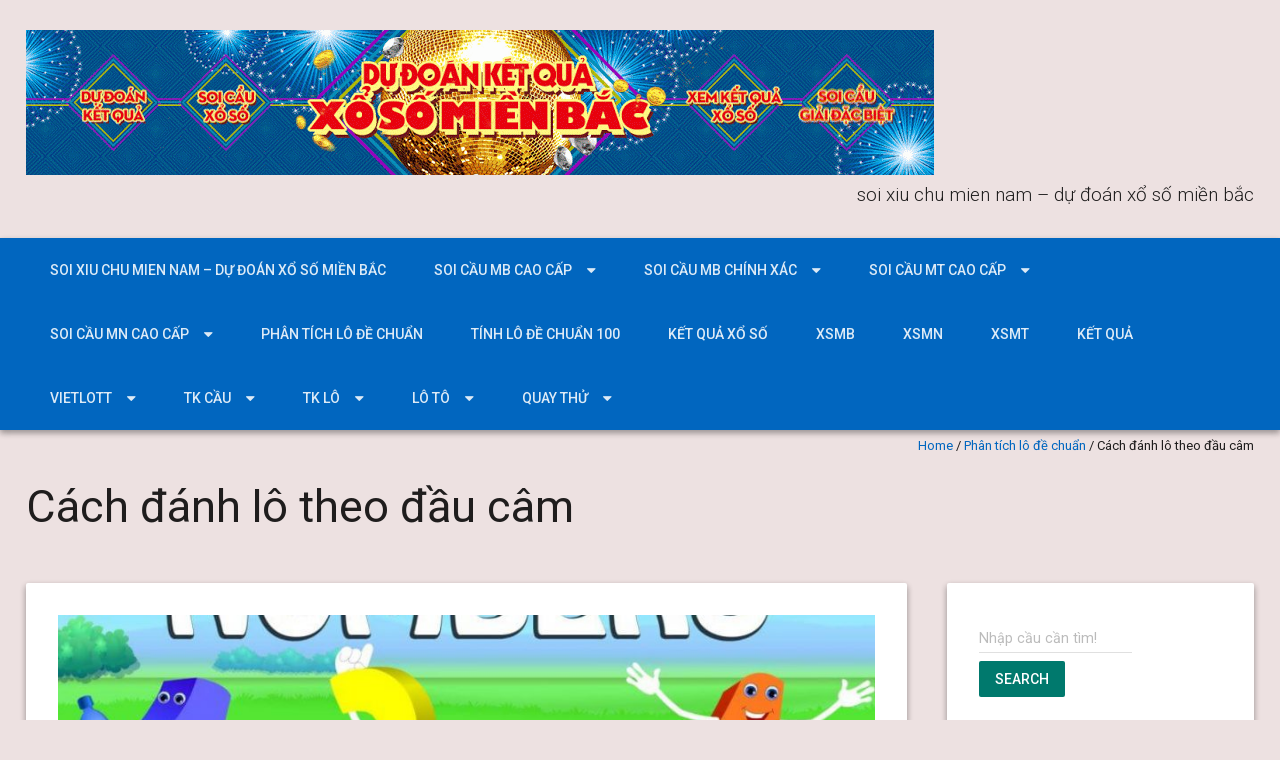

--- FILE ---
content_type: text/html; charset=utf-8
request_url: https://soicauxoso99.com/cach-danh-lo-theo-dau-cam/
body_size: 14351
content:
<!DOCTYPE html> <!--[if lt IE 7 ]><html class="ie ie6" lang="vi"><![endif]--> <!--[if IE 7 ]><html class="ie ie7" lang="vi"><![endif]--> <!--[if IE 8 ]><html class="ie ie8" lang="vi"><![endif]--> <!--[if ( gte IE 9 )|!( IE )]><!--><html lang="vi"><!--<![endif]--><head><meta charset="UTF-8" /><meta name="viewport" content="width=device-width, initial-scale=1, maximum-scale=1" /><meta http-equiv="X-UA-Compatible" content="IE=edge,chrome=1"><link rel="profile" href="https://gmpg.org/xfn/11" /><meta name='robots' content='index, follow, max-image-preview:large, max-snippet:-1, max-video-preview:-1' /><link type="text/css" media="all" href="https://soicauxoso99.com/wp-content/cache/breeze-minification/css/breeze_33e07b01fee05f9a5d37fc553bfc0ed6.css" rel="stylesheet" /><title>C&aacute;ch &#273;&aacute;nh l&ocirc; theo &#273;&#7847;u c&acirc;m</title><meta name="description" content="C&aacute;ch &#273;&aacute;nh l&ocirc; theo &#273;&#7847;u c&acirc;m" /><link rel="canonical" href="https://soicauxoso99.com/cach-danh-lo-theo-dau-cam/" /><meta property="og:locale" content="vi_VN" /><meta property="og:type" content="article" /><meta property="og:title" content="C&aacute;ch &#273;&aacute;nh l&ocirc; theo &#273;&#7847;u c&acirc;m" /><meta property="og:description" content="C&aacute;ch &#273;&aacute;nh l&ocirc; theo &#273;&#7847;u c&acirc;m" /><meta property="og:url" content="https://soicauxoso99.com/cach-danh-lo-theo-dau-cam/" /><meta property="og:site_name" content="soi xiu chu mien nam - d&#7921; &#273;o&aacute;n x&#7893; s&#7889; mi&#7873;n b&#7855;c" /><meta property="article:published_time" content="2025-05-20T23:09:40+00:00" /><meta property="og:image" content="https://soicauxoso99.com/wp-content/uploads/2024/09/danh-de-theo-dau-duoi-cam.jpg" /><meta property="og:image:width" content="999" /><meta property="og:image:height" content="562" /><meta property="og:image:type" content="image/jpeg" /><meta name="author" content="admin" /><meta name="twitter:card" content="summary_large_image" /><meta name="twitter:label1" content="&#272;&#432;&#7907;c vi&#7871;t b&#7903;i" /><meta name="twitter:data1" content="" /><meta name="twitter:label2" content="&#431;&#7899;c t&iacute;nh th&#7901;i gian &#273;&#7885;c" /><meta name="twitter:data2" content="11 ph&uacute;t" /> <script type="application/ld+json" class="yoast-schema-graph">{"@context":"https://schema.org","@graph":[{"@type":"Article","@id":"https://soicauxoso99.com/cach-danh-lo-theo-dau-cam/#article","isPartOf":{"@id":"https://soicauxoso99.com/cach-danh-lo-theo-dau-cam/"},"author":{"name":"admin","@id":"https://3cangdacbiet.top/#/schema/person/6a90ef6e7fc13ee8090a90270d7841d5"},"headline":"C&aacute;ch &#273;&aacute;nh l&ocirc; theo &#273;&#7847;u c&acirc;m","datePublished":"2025-05-20T23:09:40+00:00","dateModified":"2025-05-20T23:09:40+00:00","mainEntityOfPage":{"@id":"https://soicauxoso99.com/cach-danh-lo-theo-dau-cam/"},"wordCount":2124,"commentCount":0,"publisher":{"@id":"https://3cangdacbiet.top/#organization"},"image":{"@id":"https://soicauxoso99.com/cach-danh-lo-theo-dau-cam/#primaryimage"},"thumbnailUrl":"https://soicauxoso99.com/wp-content/uploads/2025/09/danh-de-theo-dau-duoi-cam.jpg","keywords":["C&aacute;ch &#273;&aacute;nh &#273;&#7843;o l&ocirc; mi&#7873;n Nam","c&aacute;ch &#273;&aacute;nh l&ocirc; theo &#273;&#7847;u c&acirc;m","&#272;&aacute;nh &#273;&#7843;o l&ocirc; &#273;&#7873; theo l&ocirc; r&#417;i","&#272;&aacute;nh &#273;&#7843;o l&ocirc; l&agrave; g&igrave;?","&#272;&aacute;nh &#273;&#7843;o l&ocirc; mi&#7873;n nam theo d&#7841;ng s&#7889;","Kinh nghi&#7879;m khi ch&#417;i l&ocirc; khan","L&ocirc; r&#417;i bao l&acirc;u v&agrave; theo nh&#7919;ng c&aacute;ch n&agrave;o","L&ocirc; r&#417;i l&acirc;u nh&#7845;t bao nhi&ecirc;u ng&agrave;y theo x&#7893; s&#7889; &#273;&#7873;","T&igrave;m hi&#7875;u nh&#7919;ng c&aacute;ch soi c&#7847;u &#7903; mi&#7873;n b&#7855;","T&igrave;m hi&#7875;u v&#7873; s&#7921; kh&aacute;c bi&#7879;t l&ocirc; v&agrave; s&#7889; &#273;&#7873;"],"articleSection":["Ph&acirc;n ti&#769;ch l&ocirc; &#273;&ecirc;&#768; chu&acirc;&#777;n"],"inLanguage":"vi","potentialAction":[{"@type":"CommentAction","name":"Comment","target":["https://soicauxoso99.com/cach-danh-lo-theo-dau-cam/#respond"]}]},{"@type":"WebPage","@id":"https://soicauxoso99.com/cach-danh-lo-theo-dau-cam/","url":"https://soicauxoso99.com/cach-danh-lo-theo-dau-cam/","name":"C&aacute;ch &#273;&aacute;nh l&ocirc; theo &#273;&#7847;u c&acirc;m","isPartOf":{"@id":"https://3cangdacbiet.top/#website"},"primaryImageOfPage":{"@id":"https://soicauxoso99.com/cach-danh-lo-theo-dau-cam/#primaryimage"},"image":{"@id":"https://soicauxoso99.com/cach-danh-lo-theo-dau-cam/#primaryimage"},"thumbnailUrl":"https://soicauxoso99.com/wp-content/uploads/2025/09/danh-de-theo-dau-duoi-cam.jpg","datePublished":"2025-05-20T23:09:40+00:00","dateModified":"2025-05-20T23:09:40+00:00","description":"C&aacute;ch &#273;&aacute;nh l&ocirc; theo &#273;&#7847;u c&acirc;m","breadcrumb":{"@id":"https://soicauxoso99.com/cach-danh-lo-theo-dau-cam/#breadcrumb"},"inLanguage":"vi","potentialAction":[{"@type":"ReadAction","target":["https://soicauxoso99.com/cach-danh-lo-theo-dau-cam/"]}]},{"@type":"ImageObject","inLanguage":"vi","@id":"https://soicauxoso99.com/cach-danh-lo-theo-dau-cam/#primaryimage","url":"https://soicauxoso99.com/wp-content/uploads/2025/09/danh-de-theo-dau-duoi-cam.jpg","contentUrl":"https://soicauxoso99.com/wp-content/uploads/2025/09/danh-de-theo-dau-duoi-cam.jpg","width":999,"height":562,"caption":"&#273;&aacute;nh &#273;&#7873; theo &#273;&#7847;u c&acirc;m &#273;u&ocirc;i c&acirc;m"},{"@type":"BreadcrumbList","@id":"https://soicauxoso99.com/cach-danh-lo-theo-dau-cam/#breadcrumb","itemListElement":[{"@type":"ListItem","position":1,"name":"Home","item":"https://3cangdacbiet.top/"},{"@type":"ListItem","position":2,"name":"C&aacute;ch &#273;&aacute;nh l&ocirc; theo &#273;&#7847;u c&acirc;m"}]},{"@type":"WebSite","@id":"https://3cangdacbiet.top/#website","url":"https://3cangdacbiet.top/","name":"soi xiu chu mien nam - d&#7921; &#273;o&aacute;n x&#7893; s&#7889; mi&#7873;n b&#7855;c","description":"soi xiu chu mien nam - d&#7921; &#273;o&aacute;n x&#7893; s&#7889; mi&#7873;n b&#7855;c","publisher":{"@id":"https://3cangdacbiet.top/#organization"},"potentialAction":[{"@type":"SearchAction","target":{"@type":"EntryPoint","urlTemplate":"https://3cangdacbiet.top/?s={search_term_string}"},"query-input":"required name=search_term_string"}],"inLanguage":"vi"},{"@type":"Organization","@id":"https://3cangdacbiet.top/#organization","name":"soi xiu chu mien nam - d&#7921; &#273;o&aacute;n x&#7893; s&#7889; mi&#7873;n b&#7855;c","url":"https://3cangdacbiet.top/","logo":{"@type":"ImageObject","inLanguage":"vi","@id":"https://3cangdacbiet.top/#/schema/logo/image/","url":"https://soicauxoso99.com/wp-content/uploads/2025/08/soi-cau-247-1.gif","contentUrl":"https://soicauxoso99.com/wp-content/uploads/2025/08/soi-cau-247-1.gif","width":908,"height":145,"caption":"soi xiu chu mien nam - d&#7921; &#273;o&aacute;n x&#7893; s&#7889; mi&#7873;n b&#7855;c"},"image":{"@id":"https://3cangdacbiet.top/#/schema/logo/image/"}},{"@type":"Person","@id":"https://3cangdacbiet.top/#/schema/person/6a90ef6e7fc13ee8090a90270d7841d5","name":"admin","image":{"@type":"ImageObject","inLanguage":"vi","@id":"https://3cangdacbiet.top/#/schema/person/image/","url":"https://secure.gravatar.com/avatar/74cae801e3ee021d171dcbceb1ba1db9?s=96&d=mm&r=g","contentUrl":"https://secure.gravatar.com/avatar/74cae801e3ee021d171dcbceb1ba1db9?s=96&d=mm&r=g","caption":"admin"},"url":"https://soicauxoso99.com/author/dev-singsing/"}]}</script> <link rel='dns-prefetch' href='//fonts.googleapis.com' /><link rel="alternate" type="application/rss+xml" title="D&ograve;ng th&ocirc;ng tin soi xiu chu mien nam - d&#7921; &#273;o&aacute;n x&#7893; s&#7889; mi&#7873;n b&#7855;c &raquo;" href="https://soicauxoso99.com/feed/" /><link rel="alternate" type="application/rss+xml" title="D&ograve;ng ph&#7843;n h&#7891;i soi xiu chu mien nam - d&#7921; &#273;o&aacute;n x&#7893; s&#7889; mi&#7873;n b&#7855;c &raquo;" href="https://soicauxoso99.com/comments/feed/" /><link rel="alternate" type="application/rss+xml" title="soi xiu chu mien nam - d&#7921; &#273;o&aacute;n x&#7893; s&#7889; mi&#7873;n b&#7855;c &raquo; C&aacute;ch &#273;&aacute;nh l&ocirc; theo &#273;&#7847;u c&acirc;m D&ograve;ng ph&#7843;n h&#7891;i" href="https://soicauxoso99.com/cach-danh-lo-theo-dau-cam/feed/" /><link rel='stylesheet' id='materia-roboto-css' href='//fonts.googleapis.com/css?family=Roboto:300italic,400italic,500italic,700italic,300,400,500,700&#038;subset=latin,latin-ext' type='text/css' media='all' /><!--[if lt IE 9]> <script type="text/javascript" src="https://soicauxoso99.com/wp-content/themes/materia-lite/js/html5.js?ver=1.0.12" id="html5shiv-js"></script> <![endif]--><link rel="https://api.w.org/" href="https://soicauxoso99.com/wp-json/" /><link rel="alternate" type="application/json" href="https://soicauxoso99.com/wp-json/wp/v2/posts/17998" /><link rel="EditURI" type="application/rsd+xml" title="RSD" href="https://soicauxoso99.com/xmlrpc.php?rsd" /><meta name="generator" content="WordPress 6.4.7" /><link rel='shortlink' href='https://soicauxoso99.com/?p=17998' /><link rel="alternate" type="application/json+oembed" href="https://soicauxoso99.com/wp-json/oembed/1.0/embed?url=https%3A%2F%2Fsoicauxoso99.com%2Fcach-danh-lo-theo-dau-cam%2F" /><link rel="alternate" type="text/xml+oembed" href="https://soicauxoso99.com/wp-json/oembed/1.0/embed?url=https%3A%2F%2Fsoicauxoso99.com%2Fcach-danh-lo-theo-dau-cam%2F&#038;format=xml" /> <script>window.dataLayer = window.dataLayer || [];
			function gtag(){dataLayer.push(arguments);}
			gtag('js', new Date());
			gtag('config', 'G-Q939EFJYFJ');</script> <link rel="icon" href="https://soicauxoso99.com/wp-content/uploads/2025/08/cropped-e4691218662fe816f3acf31627a31bdb-32x32.jpg" sizes="32x32" /><link rel="icon" href="https://soicauxoso99.com/wp-content/uploads/2025/08/cropped-e4691218662fe816f3acf31627a31bdb-192x192.jpg" sizes="192x192" /><link rel="apple-touch-icon" href="https://soicauxoso99.com/wp-content/uploads/2025/08/cropped-e4691218662fe816f3acf31627a31bdb-180x180.jpg" /><meta name="msapplication-TileImage" content="https://soicauxoso99.com/wp-content/uploads/2025/08/cropped-e4691218662fe816f3acf31627a31bdb-270x270.jpg" /></head><body class="post-template-default single single-post postid-17998 single-format-standard custom-background wp-custom-logo"><div id="main-wrap" class=''><div id="header"><div class="container"><h1 class="site-title" style="display:none">soi xiu chu mien nam &#8211; d&#7921; &#273;o&aacute;n x&#7893; s&#7889; mi&#7873;n b&#7855;c</h1><div id="logo"> <a href="https://soicauxoso99.com" title='soi xiu chu mien nam &#8211; d&#7921; &#273;o&aacute;n x&#7893; s&#7889; mi&#7873;n b&#7855;c' rel='home'> <a href="https://soicauxoso99.com/" class="custom-logo-link" rel="home"><img loading="lazy" width="908" height="145" src="https://soicauxoso99.com/wp-content/uploads/2025/08/soi-cau-247-1.gif" class="custom-logo" alt="soi xiu chu mien nam &#8211; d&#7921; &#273;o&aacute;n x&#7893; s&#7889; mi&#7873;n b&#7855;c" decoding="async" fetchpriority="high" /></a> </a></div><div id="tagline">soi xiu chu mien nam &#8211; d&#7921; &#273;o&aacute;n x&#7893; s&#7889; mi&#7873;n b&#7855;c</div></div></div><div id="nav-wrap"> <span class="icefit-mobile-menu-open"><i class="fa fa-bars"></i></span><div id="navbar" class="container"><nav class="navigation main-nav"><ul id="menu-memu" class="menu sf-menu"><li id="menu-item-16692" class="menu-item menu-item-type-post_type menu-item-object-page menu-item-home menu-item-16692"><a href="https://soicauxoso99.com/trang-chu/">soi xiu chu mien nam &ndash; d&#7921; &#273;o&aacute;n x&#7893; s&#7889; mi&#7873;n b&#7855;c</a></li><li id="menu-item-17256" class="menu-item menu-item-type-taxonomy menu-item-object-category menu-item-has-children menu-item-17256"><a href="https://soicauxoso99.com/soi-cau-mb-cao-cap/">Soi c&acirc;&#768;u mb cao c&acirc;&#769;p</a><ul class="sub-menu"><li id="menu-item-16990" class="menu-item menu-item-type-post_type menu-item-object-page menu-item-16990"><a href="https://soicauxoso99.com/soi-cau-lo-2-nhay-mien-bac-sieu-chuan-chieu-nay/">soi c&#7847;u l&ocirc; 2 nh&aacute;y mi&#7873;n b&#7855;c si&ecirc;u chu&#7849;n chi&#7873;u nay</a></li><li id="menu-item-16657" class="menu-item menu-item-type-post_type menu-item-object-page menu-item-16657"><a href="https://soicauxoso99.com/soi-cau-ba-cang-vip-mb-dep-nhat-chieu-nay/">soi c&#7847;u ba c&agrave;ng v&iacute;p mb &#273;&#7865;p nh&#7845;t chi&#7873;u nay</a></li><li id="menu-item-16658" class="menu-item menu-item-type-post_type menu-item-object-page menu-item-16658"><a href="https://soicauxoso99.com/soi-cau-bach-thu-de-mb-dep-nhat-chieu-nay/">soi c&#7847;u b&#7841;ch th&#7911; &#273;&#7873; mb &#273;&#7865;p nh&#7845;t chi&#7873;u nay</a></li><li id="menu-item-16659" class="menu-item menu-item-type-post_type menu-item-object-page menu-item-16659"><a href="https://soicauxoso99.com/soi-cau-bach-thu-lo-kep-mb-dep-nhat-chieu-nay/">soi c&#7847;u b&#7841;ch th&#7911; l&ocirc; k&eacute;p mb &#273;&#7865;p nh&#7845;t chi&#7873;u nay</a></li><li id="menu-item-16660" class="menu-item menu-item-type-post_type menu-item-object-page menu-item-16660"><a href="https://soicauxoso99.com/soi-cau-bach-thu-lo-mb-dep-nhat-chieu-nay/">soi c&#7847;u b&#7841;ch th&#7911; l&ocirc; mb &#273;&#7865;p nh&#7845;t chi&#7873;u nay</a></li><li id="menu-item-16663" class="menu-item menu-item-type-post_type menu-item-object-page menu-item-16663"><a href="https://soicauxoso99.com/soi-cau-cap-3-cang-vip-mb-dep-nhat-chieu-nay/">soi c&#7847;u c&#7863;p 3 c&agrave;ng v&iacute;p mb &#273;&#7865;p nh&#7845;t chi&#7873;u nay</a></li><li id="menu-item-16666" class="menu-item menu-item-type-post_type menu-item-object-page menu-item-16666"><a href="https://soicauxoso99.com/soi-cau-dan-de-4-con-mb-dep-nhat-chieu-nay/">soi c&#7847;u d&agrave;n &#273;&#7873; 4 con mb &#273;&#7865;p nh&#7845;t chi&#7873;u nay</a></li><li id="menu-item-17155" class="menu-item menu-item-type-post_type menu-item-object-page menu-item-17155"><a href="https://soicauxoso99.com/soi-cau-dan-de-6-con-mb-dep-nhat-chieu-nay/">soi c&#7847;u d&agrave;n &#273;&#7873; 6 con mb &#273;&#7865;p nh&#7845;t chi&#7873;u nay</a></li><li id="menu-item-17154" class="menu-item menu-item-type-post_type menu-item-object-page menu-item-17154"><a href="https://soicauxoso99.com/soi-cau-dan-de-8-con-mb-dep-nhat-chieu-nay/">soi c&#7847;u d&agrave;n &#273;&#7873; 8 con mb &#273;&#7865;p nh&#7845;t chi&#7873;u nay</a></li><li id="menu-item-17153" class="menu-item menu-item-type-post_type menu-item-object-page menu-item-17153"><a href="https://soicauxoso99.com/soi-cau-dan-de-10-con-mb-dep-nhat-chieu-nay/">soi c&#7847;u d&agrave;n &#273;&#7873; 10 con mb &#273;&#7865;p nh&#7845;t chi&#7873;u nay</a></li><li id="menu-item-16667" class="menu-item menu-item-type-post_type menu-item-object-page menu-item-16667"><a href="https://soicauxoso99.com/soi-cau-dan-lo-10-con-mb-dep-nhat-chieu-nay/">soi c&#7847;u d&agrave;n l&ocirc; 10 con mb &#273;&#7865;p nh&#7845;t chi&#7873;u nay</a></li><li id="menu-item-16668" class="menu-item menu-item-type-post_type menu-item-object-page menu-item-16668"><a href="https://soicauxoso99.com/soi-cau-dan-lo-4-con-mb-dep-nhat-chieu-nay/">soi c&#7847;u d&agrave;n l&ocirc; 4 con mb &#273;&#7865;p nh&#7845;t chi&#7873;u nay</a></li><li id="menu-item-16669" class="menu-item menu-item-type-post_type menu-item-object-page menu-item-16669"><a href="https://soicauxoso99.com/soi-cau-dan-lo-6-con-mb-dep-nhat-chieu-nay/">soi c&#7847;u d&agrave;n l&ocirc; 6 con mb &#273;&#7865;p nh&#7845;t chi&#7873;u nay</a></li></ul></li><li id="menu-item-17257" class="menu-item menu-item-type-taxonomy menu-item-object-category menu-item-has-children menu-item-17257"><a href="https://soicauxoso99.com/soi-cau-mb-chinh-xac/">Soi c&acirc;&#768;u mb chi&#769;nh xa&#769;c</a><ul class="sub-menu"><li id="menu-item-16670" class="menu-item menu-item-type-post_type menu-item-object-page menu-item-16670"><a href="https://soicauxoso99.com/soi-cau-dan-lo-8-con-mb-dep-nhat-chieu-nay/">soi c&#7847;u d&agrave;n l&ocirc; 8 con mb &#273;&#7865;p nh&#7845;t chi&#7873;u nay</a></li><li id="menu-item-16673" class="menu-item menu-item-type-post_type menu-item-object-page menu-item-16673"><a href="https://soicauxoso99.com/soi-cau-de-dau-duoi-mb-dep-nhat-chieu-nay/">soi c&#7847;u &#273;&#7873; &#273;&#7847;u &#273;u&ocirc;i mb &#273;&#7865;p nh&#7845;t chi&#7873;u nay</a></li><li id="menu-item-16678" class="menu-item menu-item-type-post_type menu-item-object-page menu-item-16678"><a href="https://soicauxoso99.com/soi-cau-lo-xien-2-mb-dep-nhat-chieu-nay/">soi c&#7847;u l&ocirc; xi&ecirc;n 2 mb &#273;&#7865;p nh&#7845;t chi&#7873;u nay</a></li><li id="menu-item-16679" class="menu-item menu-item-type-post_type menu-item-object-page menu-item-16679"><a href="https://soicauxoso99.com/soi-cau-lo-xien-3-mb-dep-nhat-chieu-nay/">soi c&#7847;u l&ocirc; xi&ecirc;n 3 mb &#273;&#7865;p nh&#7845;t chi&#7873;u nay</a></li><li id="menu-item-16680" class="menu-item menu-item-type-post_type menu-item-object-page menu-item-16680"><a href="https://soicauxoso99.com/soi-cau-lo-xien-4-mb-dep-nhat-chieu-nay/">soi c&#7847;u l&ocirc; xi&ecirc;n 4 mb &#273;&#7865;p nh&#7845;t chi&#7873;u nay</a></li><li id="menu-item-16685" class="menu-item menu-item-type-post_type menu-item-object-page menu-item-16685"><a href="https://soicauxoso99.com/soi-cau-song-thu-de-mb-dep-nhat-chieu-nay/">soi c&#7847;u song th&#7911; &#273;&#7873; mb &#273;&#7865;p nh&#7845;t chi&#7873;u nay</a></li><li id="menu-item-16686" class="menu-item menu-item-type-post_type menu-item-object-page menu-item-16686"><a href="https://soicauxoso99.com/soi-cau-song-thu-lo-kep-mb-dep-nhat-chieu-nay/">soi c&#7847;u song th&#7911; l&ocirc; k&eacute;p mb &#273;&#7865;p nh&#7845;t chi&#7873;u nay</a></li><li id="menu-item-16687" class="menu-item menu-item-type-post_type menu-item-object-page menu-item-16687"><a href="https://soicauxoso99.com/soi-cau-song-thu-lo-mb-dep-nhat-chieu-nay/">soi c&#7847;u song th&#7911; l&ocirc; mb &#273;&#7865;p nh&#7845;t chi&#7873;u nay</a></li></ul></li><li id="menu-item-17259" class="menu-item menu-item-type-taxonomy menu-item-object-category menu-item-has-children menu-item-17259"><a href="https://soicauxoso99.com/soi-cau-mt-cao-cap/">Soi c&acirc;&#768;u mt cao c&acirc;&#769;p</a><ul class="sub-menu"><li id="menu-item-16662" class="menu-item menu-item-type-post_type menu-item-object-page menu-item-16662"><a href="https://soicauxoso99.com/soi-cau-bao-lo-mt-dep-nhat-chieu-nay/">soi c&#7847;u bao l&ocirc; mt &#273;&#7865;p nh&#7845;t chi&#7873;u nay</a></li><li id="menu-item-16665" class="menu-item menu-item-type-post_type menu-item-object-page menu-item-16665"><a href="https://soicauxoso99.com/soi-cau-cap-xiu-chu-mt-dep-nhat-chieu-nay/">soi c&#7847;u c&#7863;p x&iacute;u ch&#7911; mt &#273;&#7865;p nh&#7845;t chi&#7873;u nay</a></li><li id="menu-item-16672" class="menu-item menu-item-type-post_type menu-item-object-page menu-item-16672"><a href="https://soicauxoso99.com/soi-cau-dac-biet-mt-dep-nhat-chieu-nay/">soi c&#7847;u &#273;&#7863;c bi&#7879;t mt &#273;&#7865;p nh&#7845;t chi&#7873;u nay</a></li><li id="menu-item-16675" class="menu-item menu-item-type-post_type menu-item-object-page menu-item-16675"><a href="https://soicauxoso99.com/soi-cau-giai-tam-mt-dep-nhat-chieu-nay/">soi c&#7847;u gi&#7843;i t&aacute;m mt &#273;&#7865;p nh&#7845;t chi&#7873;u nay</a></li><li id="menu-item-16677" class="menu-item menu-item-type-post_type menu-item-object-page menu-item-16677"><a href="https://soicauxoso99.com/soi-cau-lo-3-mt-dep-nhat-chieu-nay/">soi c&#7847;u l&ocirc; 3 s&#7889; mt &#273;&#7865;p nh&#7845;t chi&#7873;u nay</a></li><li id="menu-item-16682" class="menu-item menu-item-type-post_type menu-item-object-page menu-item-16682"><a href="https://soicauxoso99.com/soi-cau-dau-duoi-giai-8-mt-dep-nhat-chieu-nay/">soi c&#7847;u s&#7899; &#273;&#7847;u &#273;u&ocirc;i gi&#7843;i 8 mt &#273;&#7865;p nh&#7845;t chi&#7873;u nay</a></li><li id="menu-item-16684" class="menu-item menu-item-type-post_type menu-item-object-page menu-item-16684"><a href="https://soicauxoso99.com/soi-cau-dau-duoi-giai-dac-biet-mt-dep-nhat-chieu-nay/">soi c&#7847;u s&#7899; &#273;&#7847;u &#273;u&ocirc;i gi&#7843;i &#273;&#7863;c bi&#7879;t mt &#273;&#7865;p nh&#7845;t chi&#7873;u nay</a></li><li id="menu-item-16691" class="menu-item menu-item-type-post_type menu-item-object-page menu-item-16691"><a href="https://soicauxoso99.com/soi-cau-xiu-chu-mt-dep-nhat-chieu-nay/">soi c&#7847;u x&iacute;u ch&#7911; mt &#273;&#7865;p nh&#7845;t chi&#7873;u nay</a></li><li id="menu-item-16689" class="menu-item menu-item-type-post_type menu-item-object-page menu-item-16689"><a href="https://soicauxoso99.com/soi-cau-song-thu-lo-mt-dep-nhat-chieu-nay/">soi c&#7847;u song th&#7911; l&ocirc; mt &#273;&#7865;p nh&#7845;t chi&#7873;u nay</a></li></ul></li><li id="menu-item-17258" class="menu-item menu-item-type-taxonomy menu-item-object-category menu-item-has-children menu-item-17258"><a href="https://soicauxoso99.com/soi-cau-mn-cao-cap/">Soi c&acirc;&#768;u mn cao c&acirc;&#769;p</a><ul class="sub-menu"><li id="menu-item-16664" class="menu-item menu-item-type-post_type menu-item-object-page menu-item-16664"><a href="https://soicauxoso99.com/soi-cau-cap-xiu-chu-mn-dep-nhat-chieu-nay/">soi c&#7847;u c&#7863;p x&iacute;u ch&#7911; mn &#273;&#7865;p nh&#7845;t chi&#7873;u nay</a></li><li id="menu-item-16661" class="menu-item menu-item-type-post_type menu-item-object-page menu-item-16661"><a href="https://soicauxoso99.com/soi-cau-bao-lo-mn-dep-nhat-chieu-nay/">soi c&#7847;u bao l&ocirc; mn &#273;&#7865;p nh&#7845;t chi&#7873;u nay</a></li><li id="menu-item-16671" class="menu-item menu-item-type-post_type menu-item-object-page menu-item-16671"><a href="https://soicauxoso99.com/soi-cau-dac-biet-mn-dep-nhat-chieu-nay/">soi c&#7847;u &#273;&#7863;c bi&#7879;t mn &#273;&#7865;p nh&#7845;t chi&#7873;u nay</a></li><li id="menu-item-16674" class="menu-item menu-item-type-post_type menu-item-object-page menu-item-16674"><a href="https://soicauxoso99.com/soi-cau-giai-tam-mn-dep-nhat-chieu-nay/">soi c&#7847;u gi&#7843;i t&aacute;m mn &#273;&#7865;p nh&#7845;t chi&#7873;u nay</a></li><li id="menu-item-16676" class="menu-item menu-item-type-post_type menu-item-object-page menu-item-16676"><a href="https://soicauxoso99.com/soi-cau-lo-3-mn-dep-nhat-chieu-nay/">soi c&#7847;u l&ocirc; 3 s&#7889; mn &#273;&#7865;p nh&#7845;t chi&#7873;u nay</a></li><li id="menu-item-16681" class="menu-item menu-item-type-post_type menu-item-object-page menu-item-16681"><a href="https://soicauxoso99.com/soi-cau-dau-duoi-giai-8-mn-dep-nhat-chieu-nay/">soi c&#7847;u s&#7899; &#273;&#7847;u &#273;u&ocirc;i gi&#7843;i 8 mn &#273;&#7865;p nh&#7845;t chi&#7873;u nay</a></li><li id="menu-item-16683" class="menu-item menu-item-type-post_type menu-item-object-page menu-item-16683"><a href="https://soicauxoso99.com/soi-cau-dau-duoi-giai-dac-biet-mn-dep-nhat-chieu-nay/">soi c&#7847;u s&#7899; &#273;&#7847;u &#273;u&ocirc;i gi&#7843;i &#273;&#7863;c bi&#7879;t mn &#273;&#7865;p nh&#7845;t chi&#7873;u nay</a></li><li id="menu-item-16688" class="menu-item menu-item-type-post_type menu-item-object-page menu-item-16688"><a href="https://soicauxoso99.com/soi-cau-song-thu-lo-mn-dep-nhat-chieu-nay/">soi c&#7847;u song th&#7911; l&ocirc; mn &#273;&#7865;p nh&#7845;t chi&#7873;u nay</a></li><li id="menu-item-16690" class="menu-item menu-item-type-post_type menu-item-object-page menu-item-16690"><a href="https://soicauxoso99.com/soi-cau-xiu-chu-mn-dep-nhat-chieu-nay/">soi c&#7847;u x&iacute;u ch&#7911; mn &#273;&#7865;p nh&#7845;t chi&#7873;u nay</a></li></ul></li><li id="menu-item-17255" class="menu-item menu-item-type-taxonomy menu-item-object-category current-post-ancestor current-menu-parent current-post-parent menu-item-17255"><a href="https://soicauxoso99.com/phan-tich-lo-de-chua%cc%89n/">Ph&acirc;n ti&#769;ch l&ocirc; &#273;&ecirc;&#768; chu&acirc;&#777;n</a></li><li id="menu-item-17260" class="menu-item menu-item-type-taxonomy menu-item-object-category menu-item-17260"><a href="https://soicauxoso99.com/tinh-lo-de-chua%cc%89n-100/">Ti&#769;nh l&ocirc; &#273;&ecirc;&#768; chu&acirc;&#777;n 100</a></li><li id="menu-item-16966" class="menu-item menu-item-type-post_type menu-item-object-post menu-item-16966"><a href="https://soicauxoso99.com/ket-qua-xo/">k&#7871;t qu&#7843; x&#7893; s&#7889;</a></li><li id="menu-item-18191" class="menu-item menu-item-type-post_type menu-item-object-post menu-item-18191"><a href="https://soicauxoso99.com/xsmb-chot-so-xs-mien-bac-ket-qua-xo-so-chinh-xac-nhat-xsmb/">XSMB</a></li><li id="menu-item-18192" class="menu-item menu-item-type-post_type menu-item-object-post menu-item-18192"><a href="https://soicauxoso99.com/xsmn-chot-so-xs-mien-nam-ket-qua-xo-so-chinh-xac-nhat-xsmn/">XSMN</a></li><li id="menu-item-18193" class="menu-item menu-item-type-post_type menu-item-object-post menu-item-18193"><a href="https://soicauxoso99.com/xsmt-chot-so-xs-mien-trung-ket-qua-xo-so-chinh-xac-nhat-xsmt/">XSMT</a></li><li id="menu-item-18194" class="menu-item menu-item-type-post_type menu-item-object-post menu-item-18194"><a href="https://soicauxoso99.com/kqxs-chinh-xac-nhat-xo-so-3-mien-hom-nay-ket-qua-truc-tiep/">K&#7871;t qu&#7843;</a></li><li id="menu-item-18195" class="menu-item menu-item-type-post_type menu-item-object-post menu-item-has-children menu-item-18195"><a href="https://soicauxoso99.com/vietlott-ket-qua-xo-so-vietlott-hom-nay/">Vietlott</a><ul class="sub-menu"><li id="menu-item-18196" class="menu-item menu-item-type-post_type menu-item-object-post menu-item-18196"><a href="https://soicauxoso99.com/xs-mega-ket-qua-xs-mega-6-45-hom-nay/">XS Mega 6/45</a></li><li id="menu-item-18197" class="menu-item menu-item-type-post_type menu-item-object-post menu-item-18197"><a href="https://soicauxoso99.com/xo-so-max-4d-hom-nay/">XS Max 4D</a></li><li id="menu-item-18198" class="menu-item menu-item-type-post_type menu-item-object-post menu-item-18198"><a href="https://soicauxoso99.com/xs-power-ket-qua-xs-power-6-55-xo-so-power-hom-nay/">Power 6/55</a></li><li id="menu-item-18199" class="menu-item menu-item-type-post_type menu-item-object-post menu-item-18199"><a href="https://soicauxoso99.com/ket-qua-xo-so-max-3d-hom-nay/">XS Max 3D</a></li></ul></li><li id="menu-item-18200" class="menu-item menu-item-type-post_type menu-item-object-post menu-item-has-children menu-item-18200"><a href="https://soicauxoso99.com/soi-cau-bach-thu-tk-cau-xsmb-sieu-nhanh/">TK C&#7847;u</a><ul class="sub-menu"><li id="menu-item-18241" class="menu-item menu-item-type-post_type menu-item-object-post menu-item-18241"><a href="https://soicauxoso99.com/soi-cau-bach-thu-tk-cau-xsmb-sieu-nhanh/">TK C&#7847;u B&#7841;ch th&#7911; (MB</a></li><li id="menu-item-18201" class="menu-item menu-item-type-post_type menu-item-object-post menu-item-18201"><a href="https://soicauxoso99.com/cau-lat-lien-tuc-sieu-nhanh/">L&#7853;t li&ecirc;n t&#7909;c (MB)</a></li><li id="menu-item-18202" class="menu-item menu-item-type-post_type menu-item-object-post menu-item-18202"><a href="https://soicauxoso99.com/cau-ve-ca-cap-sieu-nhanh/">V&#7873; c&#7843; c&#7863;p (MB)</a></li><li id="menu-item-18203" class="menu-item menu-item-type-post_type menu-item-object-post menu-item-18203"><a href="https://soicauxoso99.com/cau-ve-nhieu-nhay-sieu-nhanh/">V&#7873; nhi&#7873;u nh&aacute;y (MB)</a></li><li id="menu-item-18204" class="menu-item menu-item-type-post_type menu-item-object-post menu-item-18204"><a href="https://soicauxoso99.com/cau-mien-nam-sieu-nhanh/">C&#7847;u mi&#7873;n Nam</a></li><li id="menu-item-18205" class="menu-item menu-item-type-post_type menu-item-object-post menu-item-18205"><a href="https://soicauxoso99.com/cau-mien-trung-sieu-nhanh/">C&#7847;u mi&#7873;n Trung</a></li></ul></li><li id="menu-item-18224" class="menu-item menu-item-type-post_type menu-item-object-post menu-item-has-children menu-item-18224"><a href="https://soicauxoso99.com/thong-ke-lo-gan-xsmb-sieu-nhanh/">TK L&ocirc;</a><ul class="sub-menu"><li id="menu-item-18225" class="menu-item menu-item-type-post_type menu-item-object-post menu-item-18225"><a href="https://soicauxoso99.com/thong-ke-lo-gan-xsmb-sieu-nhanh/">L&ocirc; gan</a></li><li id="menu-item-18226" class="menu-item menu-item-type-post_type menu-item-object-post menu-item-18226"><a href="https://soicauxoso99.com/thong-ke-lo-xien-sieu-nhanh/">L&ocirc; xi&ecirc;n</a></li><li id="menu-item-18227" class="menu-item menu-item-type-post_type menu-item-object-post menu-item-18227"><a href="https://soicauxoso99.com/thong-ke-lo-kep-sieu-nhanh/">L&ocirc; k&eacute;p</a></li><li id="menu-item-18228" class="menu-item menu-item-type-post_type menu-item-object-post menu-item-18228"><a href="https://soicauxoso99.com/thong-ke-theo-dau-sieu-nhanh/">TK &#273;&#7847;u</a></li><li id="menu-item-18229" class="menu-item menu-item-type-post_type menu-item-object-post menu-item-18229"><a href="https://soicauxoso99.com/thong-ke-theo-duoi-sieu-nhanh/">TK &#273;u&ocirc;i</a></li><li id="menu-item-18230" class="menu-item menu-item-type-post_type menu-item-object-post menu-item-18230"><a href="https://soicauxoso99.com/thong-ke-giai-dac-biet-sieu-nhanh/">TK gi&#7843;i &#273;&#7863;c bi&#7879;t</a></li><li id="menu-item-18231" class="menu-item menu-item-type-post_type menu-item-object-post menu-item-18231"><a href="https://soicauxoso99.com/thong-ke-tan-suat-sieu-nhanh/">TK l&#7847;n xu&#7845;t hi&#7879;n</a></li><li id="menu-item-18232" class="menu-item menu-item-type-post_type menu-item-object-post menu-item-18232"><a href="https://soicauxoso99.com/thong-ke-00-99-sieu-nhanh/">TK 00-99</a></li></ul></li><li id="menu-item-18233" class="menu-item menu-item-type-post_type menu-item-object-post menu-item-has-children menu-item-18233"><a href="https://soicauxoso99.com/ket-qua-lo-to-mien-bac-sieu-nhanh/">L&ocirc; T&ocirc;</a><ul class="sub-menu"><li id="menu-item-18234" class="menu-item menu-item-type-post_type menu-item-object-post menu-item-18234"><a href="https://soicauxoso99.com/ket-qua-lo-to-mien-bac-sieu-nhanh/">L&ocirc; t&ocirc; mi&#7873;n B&#7855;c</a></li><li id="menu-item-18235" class="menu-item menu-item-type-post_type menu-item-object-post menu-item-18235"><a href="https://soicauxoso99.com/ket-qua-lo-to-mien-nam-sieu-nhanh/">L&ocirc; t&ocirc; mi&#7873;n Nam</a></li><li id="menu-item-18236" class="menu-item menu-item-type-post_type menu-item-object-post menu-item-18236"><a href="https://soicauxoso99.com/ket-qua-lo-to-mien-trung-sieu-nhanh/">L&ocirc; t&ocirc; mi&#7873;n Trung</a></li></ul></li><li id="menu-item-18237" class="menu-item menu-item-type-post_type menu-item-object-post menu-item-has-children menu-item-18237"><a href="https://soicauxoso99.com/quay-thu-xo-so-sieu-nhanh/">Quay th&#7917;</a><ul class="sub-menu"><li id="menu-item-18238" class="menu-item menu-item-type-post_type menu-item-object-post menu-item-18238"><a href="https://soicauxoso99.com/quay-thu-xo-so-mien-bac-sieu-nhanh/">Quay th&#7917; XSMB</a></li><li id="menu-item-18239" class="menu-item menu-item-type-post_type menu-item-object-post menu-item-18239"><a href="https://soicauxoso99.com/quay-thu-xo-so-mien-trung-sieu-nhanh/">Quay th&#7917; XSMT</a></li><li id="menu-item-18240" class="menu-item menu-item-type-post_type menu-item-object-post menu-item-18240"><a href="https://soicauxoso99.com/quay-thu-xo-so-mien-nam-sieu-nhanh/">Quay th&#7917; XSMN</a></li></ul></li></ul></nav></div></div><div id="icefit-mobile-menu"> <span class="icefit-mobile-menu-close"><i class="fa fa-times-circle"></i></span><form role="search" method="get" class="search-form" action="https://soicauxoso99.com/"> <label> <span class="screen-reader-text">Search for:</span> <i class="fa fa-search" aria-hidden="true"></i> <input type="search" class="search-field" placeholder="Search &hellip;" value="" name="s" /> </label> <input type="submit" class="search-submit" value="Search"></form><div class="menu-memu-container"><ul id="menu-memu-1" class="menu"><li class="menu-item menu-item-type-post_type menu-item-object-page menu-item-home menu-item-16692"><a href="https://soicauxoso99.com/trang-chu/">soi xiu chu mien nam &ndash; d&#7921; &#273;o&aacute;n x&#7893; s&#7889; mi&#7873;n b&#7855;c</a></li><li class="menu-item menu-item-type-taxonomy menu-item-object-category menu-item-has-children menu-item-17256"><a href="https://soicauxoso99.com/soi-cau-mb-cao-cap/">Soi c&acirc;&#768;u mb cao c&acirc;&#769;p</a><ul class="sub-menu"><li class="menu-item menu-item-type-post_type menu-item-object-page menu-item-16990"><a href="https://soicauxoso99.com/soi-cau-lo-2-nhay-mien-bac-sieu-chuan-chieu-nay/">soi c&#7847;u l&ocirc; 2 nh&aacute;y mi&#7873;n b&#7855;c si&ecirc;u chu&#7849;n chi&#7873;u nay</a></li><li class="menu-item menu-item-type-post_type menu-item-object-page menu-item-16657"><a href="https://soicauxoso99.com/soi-cau-ba-cang-vip-mb-dep-nhat-chieu-nay/">soi c&#7847;u ba c&agrave;ng v&iacute;p mb &#273;&#7865;p nh&#7845;t chi&#7873;u nay</a></li><li class="menu-item menu-item-type-post_type menu-item-object-page menu-item-16658"><a href="https://soicauxoso99.com/soi-cau-bach-thu-de-mb-dep-nhat-chieu-nay/">soi c&#7847;u b&#7841;ch th&#7911; &#273;&#7873; mb &#273;&#7865;p nh&#7845;t chi&#7873;u nay</a></li><li class="menu-item menu-item-type-post_type menu-item-object-page menu-item-16659"><a href="https://soicauxoso99.com/soi-cau-bach-thu-lo-kep-mb-dep-nhat-chieu-nay/">soi c&#7847;u b&#7841;ch th&#7911; l&ocirc; k&eacute;p mb &#273;&#7865;p nh&#7845;t chi&#7873;u nay</a></li><li class="menu-item menu-item-type-post_type menu-item-object-page menu-item-16660"><a href="https://soicauxoso99.com/soi-cau-bach-thu-lo-mb-dep-nhat-chieu-nay/">soi c&#7847;u b&#7841;ch th&#7911; l&ocirc; mb &#273;&#7865;p nh&#7845;t chi&#7873;u nay</a></li><li class="menu-item menu-item-type-post_type menu-item-object-page menu-item-16663"><a href="https://soicauxoso99.com/soi-cau-cap-3-cang-vip-mb-dep-nhat-chieu-nay/">soi c&#7847;u c&#7863;p 3 c&agrave;ng v&iacute;p mb &#273;&#7865;p nh&#7845;t chi&#7873;u nay</a></li><li class="menu-item menu-item-type-post_type menu-item-object-page menu-item-16666"><a href="https://soicauxoso99.com/soi-cau-dan-de-4-con-mb-dep-nhat-chieu-nay/">soi c&#7847;u d&agrave;n &#273;&#7873; 4 con mb &#273;&#7865;p nh&#7845;t chi&#7873;u nay</a></li><li class="menu-item menu-item-type-post_type menu-item-object-page menu-item-17155"><a href="https://soicauxoso99.com/soi-cau-dan-de-6-con-mb-dep-nhat-chieu-nay/">soi c&#7847;u d&agrave;n &#273;&#7873; 6 con mb &#273;&#7865;p nh&#7845;t chi&#7873;u nay</a></li><li class="menu-item menu-item-type-post_type menu-item-object-page menu-item-17154"><a href="https://soicauxoso99.com/soi-cau-dan-de-8-con-mb-dep-nhat-chieu-nay/">soi c&#7847;u d&agrave;n &#273;&#7873; 8 con mb &#273;&#7865;p nh&#7845;t chi&#7873;u nay</a></li><li class="menu-item menu-item-type-post_type menu-item-object-page menu-item-17153"><a href="https://soicauxoso99.com/soi-cau-dan-de-10-con-mb-dep-nhat-chieu-nay/">soi c&#7847;u d&agrave;n &#273;&#7873; 10 con mb &#273;&#7865;p nh&#7845;t chi&#7873;u nay</a></li><li class="menu-item menu-item-type-post_type menu-item-object-page menu-item-16667"><a href="https://soicauxoso99.com/soi-cau-dan-lo-10-con-mb-dep-nhat-chieu-nay/">soi c&#7847;u d&agrave;n l&ocirc; 10 con mb &#273;&#7865;p nh&#7845;t chi&#7873;u nay</a></li><li class="menu-item menu-item-type-post_type menu-item-object-page menu-item-16668"><a href="https://soicauxoso99.com/soi-cau-dan-lo-4-con-mb-dep-nhat-chieu-nay/">soi c&#7847;u d&agrave;n l&ocirc; 4 con mb &#273;&#7865;p nh&#7845;t chi&#7873;u nay</a></li><li class="menu-item menu-item-type-post_type menu-item-object-page menu-item-16669"><a href="https://soicauxoso99.com/soi-cau-dan-lo-6-con-mb-dep-nhat-chieu-nay/">soi c&#7847;u d&agrave;n l&ocirc; 6 con mb &#273;&#7865;p nh&#7845;t chi&#7873;u nay</a></li></ul></li><li class="menu-item menu-item-type-taxonomy menu-item-object-category menu-item-has-children menu-item-17257"><a href="https://soicauxoso99.com/soi-cau-mb-chinh-xac/">Soi c&acirc;&#768;u mb chi&#769;nh xa&#769;c</a><ul class="sub-menu"><li class="menu-item menu-item-type-post_type menu-item-object-page menu-item-16670"><a href="https://soicauxoso99.com/soi-cau-dan-lo-8-con-mb-dep-nhat-chieu-nay/">soi c&#7847;u d&agrave;n l&ocirc; 8 con mb &#273;&#7865;p nh&#7845;t chi&#7873;u nay</a></li><li class="menu-item menu-item-type-post_type menu-item-object-page menu-item-16673"><a href="https://soicauxoso99.com/soi-cau-de-dau-duoi-mb-dep-nhat-chieu-nay/">soi c&#7847;u &#273;&#7873; &#273;&#7847;u &#273;u&ocirc;i mb &#273;&#7865;p nh&#7845;t chi&#7873;u nay</a></li><li class="menu-item menu-item-type-post_type menu-item-object-page menu-item-16678"><a href="https://soicauxoso99.com/soi-cau-lo-xien-2-mb-dep-nhat-chieu-nay/">soi c&#7847;u l&ocirc; xi&ecirc;n 2 mb &#273;&#7865;p nh&#7845;t chi&#7873;u nay</a></li><li class="menu-item menu-item-type-post_type menu-item-object-page menu-item-16679"><a href="https://soicauxoso99.com/soi-cau-lo-xien-3-mb-dep-nhat-chieu-nay/">soi c&#7847;u l&ocirc; xi&ecirc;n 3 mb &#273;&#7865;p nh&#7845;t chi&#7873;u nay</a></li><li class="menu-item menu-item-type-post_type menu-item-object-page menu-item-16680"><a href="https://soicauxoso99.com/soi-cau-lo-xien-4-mb-dep-nhat-chieu-nay/">soi c&#7847;u l&ocirc; xi&ecirc;n 4 mb &#273;&#7865;p nh&#7845;t chi&#7873;u nay</a></li><li class="menu-item menu-item-type-post_type menu-item-object-page menu-item-16685"><a href="https://soicauxoso99.com/soi-cau-song-thu-de-mb-dep-nhat-chieu-nay/">soi c&#7847;u song th&#7911; &#273;&#7873; mb &#273;&#7865;p nh&#7845;t chi&#7873;u nay</a></li><li class="menu-item menu-item-type-post_type menu-item-object-page menu-item-16686"><a href="https://soicauxoso99.com/soi-cau-song-thu-lo-kep-mb-dep-nhat-chieu-nay/">soi c&#7847;u song th&#7911; l&ocirc; k&eacute;p mb &#273;&#7865;p nh&#7845;t chi&#7873;u nay</a></li><li class="menu-item menu-item-type-post_type menu-item-object-page menu-item-16687"><a href="https://soicauxoso99.com/soi-cau-song-thu-lo-mb-dep-nhat-chieu-nay/">soi c&#7847;u song th&#7911; l&ocirc; mb &#273;&#7865;p nh&#7845;t chi&#7873;u nay</a></li></ul></li><li class="menu-item menu-item-type-taxonomy menu-item-object-category menu-item-has-children menu-item-17259"><a href="https://soicauxoso99.com/soi-cau-mt-cao-cap/">Soi c&acirc;&#768;u mt cao c&acirc;&#769;p</a><ul class="sub-menu"><li class="menu-item menu-item-type-post_type menu-item-object-page menu-item-16662"><a href="https://soicauxoso99.com/soi-cau-bao-lo-mt-dep-nhat-chieu-nay/">soi c&#7847;u bao l&ocirc; mt &#273;&#7865;p nh&#7845;t chi&#7873;u nay</a></li><li class="menu-item menu-item-type-post_type menu-item-object-page menu-item-16665"><a href="https://soicauxoso99.com/soi-cau-cap-xiu-chu-mt-dep-nhat-chieu-nay/">soi c&#7847;u c&#7863;p x&iacute;u ch&#7911; mt &#273;&#7865;p nh&#7845;t chi&#7873;u nay</a></li><li class="menu-item menu-item-type-post_type menu-item-object-page menu-item-16672"><a href="https://soicauxoso99.com/soi-cau-dac-biet-mt-dep-nhat-chieu-nay/">soi c&#7847;u &#273;&#7863;c bi&#7879;t mt &#273;&#7865;p nh&#7845;t chi&#7873;u nay</a></li><li class="menu-item menu-item-type-post_type menu-item-object-page menu-item-16675"><a href="https://soicauxoso99.com/soi-cau-giai-tam-mt-dep-nhat-chieu-nay/">soi c&#7847;u gi&#7843;i t&aacute;m mt &#273;&#7865;p nh&#7845;t chi&#7873;u nay</a></li><li class="menu-item menu-item-type-post_type menu-item-object-page menu-item-16677"><a href="https://soicauxoso99.com/soi-cau-lo-3-mt-dep-nhat-chieu-nay/">soi c&#7847;u l&ocirc; 3 s&#7889; mt &#273;&#7865;p nh&#7845;t chi&#7873;u nay</a></li><li class="menu-item menu-item-type-post_type menu-item-object-page menu-item-16682"><a href="https://soicauxoso99.com/soi-cau-dau-duoi-giai-8-mt-dep-nhat-chieu-nay/">soi c&#7847;u s&#7899; &#273;&#7847;u &#273;u&ocirc;i gi&#7843;i 8 mt &#273;&#7865;p nh&#7845;t chi&#7873;u nay</a></li><li class="menu-item menu-item-type-post_type menu-item-object-page menu-item-16684"><a href="https://soicauxoso99.com/soi-cau-dau-duoi-giai-dac-biet-mt-dep-nhat-chieu-nay/">soi c&#7847;u s&#7899; &#273;&#7847;u &#273;u&ocirc;i gi&#7843;i &#273;&#7863;c bi&#7879;t mt &#273;&#7865;p nh&#7845;t chi&#7873;u nay</a></li><li class="menu-item menu-item-type-post_type menu-item-object-page menu-item-16691"><a href="https://soicauxoso99.com/soi-cau-xiu-chu-mt-dep-nhat-chieu-nay/">soi c&#7847;u x&iacute;u ch&#7911; mt &#273;&#7865;p nh&#7845;t chi&#7873;u nay</a></li><li class="menu-item menu-item-type-post_type menu-item-object-page menu-item-16689"><a href="https://soicauxoso99.com/soi-cau-song-thu-lo-mt-dep-nhat-chieu-nay/">soi c&#7847;u song th&#7911; l&ocirc; mt &#273;&#7865;p nh&#7845;t chi&#7873;u nay</a></li></ul></li><li class="menu-item menu-item-type-taxonomy menu-item-object-category menu-item-has-children menu-item-17258"><a href="https://soicauxoso99.com/soi-cau-mn-cao-cap/">Soi c&acirc;&#768;u mn cao c&acirc;&#769;p</a><ul class="sub-menu"><li class="menu-item menu-item-type-post_type menu-item-object-page menu-item-16664"><a href="https://soicauxoso99.com/soi-cau-cap-xiu-chu-mn-dep-nhat-chieu-nay/">soi c&#7847;u c&#7863;p x&iacute;u ch&#7911; mn &#273;&#7865;p nh&#7845;t chi&#7873;u nay</a></li><li class="menu-item menu-item-type-post_type menu-item-object-page menu-item-16661"><a href="https://soicauxoso99.com/soi-cau-bao-lo-mn-dep-nhat-chieu-nay/">soi c&#7847;u bao l&ocirc; mn &#273;&#7865;p nh&#7845;t chi&#7873;u nay</a></li><li class="menu-item menu-item-type-post_type menu-item-object-page menu-item-16671"><a href="https://soicauxoso99.com/soi-cau-dac-biet-mn-dep-nhat-chieu-nay/">soi c&#7847;u &#273;&#7863;c bi&#7879;t mn &#273;&#7865;p nh&#7845;t chi&#7873;u nay</a></li><li class="menu-item menu-item-type-post_type menu-item-object-page menu-item-16674"><a href="https://soicauxoso99.com/soi-cau-giai-tam-mn-dep-nhat-chieu-nay/">soi c&#7847;u gi&#7843;i t&aacute;m mn &#273;&#7865;p nh&#7845;t chi&#7873;u nay</a></li><li class="menu-item menu-item-type-post_type menu-item-object-page menu-item-16676"><a href="https://soicauxoso99.com/soi-cau-lo-3-mn-dep-nhat-chieu-nay/">soi c&#7847;u l&ocirc; 3 s&#7889; mn &#273;&#7865;p nh&#7845;t chi&#7873;u nay</a></li><li class="menu-item menu-item-type-post_type menu-item-object-page menu-item-16681"><a href="https://soicauxoso99.com/soi-cau-dau-duoi-giai-8-mn-dep-nhat-chieu-nay/">soi c&#7847;u s&#7899; &#273;&#7847;u &#273;u&ocirc;i gi&#7843;i 8 mn &#273;&#7865;p nh&#7845;t chi&#7873;u nay</a></li><li class="menu-item menu-item-type-post_type menu-item-object-page menu-item-16683"><a href="https://soicauxoso99.com/soi-cau-dau-duoi-giai-dac-biet-mn-dep-nhat-chieu-nay/">soi c&#7847;u s&#7899; &#273;&#7847;u &#273;u&ocirc;i gi&#7843;i &#273;&#7863;c bi&#7879;t mn &#273;&#7865;p nh&#7845;t chi&#7873;u nay</a></li><li class="menu-item menu-item-type-post_type menu-item-object-page menu-item-16688"><a href="https://soicauxoso99.com/soi-cau-song-thu-lo-mn-dep-nhat-chieu-nay/">soi c&#7847;u song th&#7911; l&ocirc; mn &#273;&#7865;p nh&#7845;t chi&#7873;u nay</a></li><li class="menu-item menu-item-type-post_type menu-item-object-page menu-item-16690"><a href="https://soicauxoso99.com/soi-cau-xiu-chu-mn-dep-nhat-chieu-nay/">soi c&#7847;u x&iacute;u ch&#7911; mn &#273;&#7865;p nh&#7845;t chi&#7873;u nay</a></li></ul></li><li class="menu-item menu-item-type-taxonomy menu-item-object-category current-post-ancestor current-menu-parent current-post-parent menu-item-17255"><a href="https://soicauxoso99.com/phan-tich-lo-de-chua%cc%89n/">Ph&acirc;n ti&#769;ch l&ocirc; &#273;&ecirc;&#768; chu&acirc;&#777;n</a></li><li class="menu-item menu-item-type-taxonomy menu-item-object-category menu-item-17260"><a href="https://soicauxoso99.com/tinh-lo-de-chua%cc%89n-100/">Ti&#769;nh l&ocirc; &#273;&ecirc;&#768; chu&acirc;&#777;n 100</a></li><li class="menu-item menu-item-type-post_type menu-item-object-post menu-item-16966"><a href="https://soicauxoso99.com/ket-qua-xo/">k&#7871;t qu&#7843; x&#7893; s&#7889;</a></li><li class="menu-item menu-item-type-post_type menu-item-object-post menu-item-18191"><a href="https://soicauxoso99.com/xsmb-chot-so-xs-mien-bac-ket-qua-xo-so-chinh-xac-nhat-xsmb/">XSMB</a></li><li class="menu-item menu-item-type-post_type menu-item-object-post menu-item-18192"><a href="https://soicauxoso99.com/xsmn-chot-so-xs-mien-nam-ket-qua-xo-so-chinh-xac-nhat-xsmn/">XSMN</a></li><li class="menu-item menu-item-type-post_type menu-item-object-post menu-item-18193"><a href="https://soicauxoso99.com/xsmt-chot-so-xs-mien-trung-ket-qua-xo-so-chinh-xac-nhat-xsmt/">XSMT</a></li><li class="menu-item menu-item-type-post_type menu-item-object-post menu-item-18194"><a href="https://soicauxoso99.com/kqxs-chinh-xac-nhat-xo-so-3-mien-hom-nay-ket-qua-truc-tiep/">K&#7871;t qu&#7843;</a></li><li class="menu-item menu-item-type-post_type menu-item-object-post menu-item-has-children menu-item-18195"><a href="https://soicauxoso99.com/vietlott-ket-qua-xo-so-vietlott-hom-nay/">Vietlott</a><ul class="sub-menu"><li class="menu-item menu-item-type-post_type menu-item-object-post menu-item-18196"><a href="https://soicauxoso99.com/xs-mega-ket-qua-xs-mega-6-45-hom-nay/">XS Mega 6/45</a></li><li class="menu-item menu-item-type-post_type menu-item-object-post menu-item-18197"><a href="https://soicauxoso99.com/xo-so-max-4d-hom-nay/">XS Max 4D</a></li><li class="menu-item menu-item-type-post_type menu-item-object-post menu-item-18198"><a href="https://soicauxoso99.com/xs-power-ket-qua-xs-power-6-55-xo-so-power-hom-nay/">Power 6/55</a></li><li class="menu-item menu-item-type-post_type menu-item-object-post menu-item-18199"><a href="https://soicauxoso99.com/ket-qua-xo-so-max-3d-hom-nay/">XS Max 3D</a></li></ul></li><li class="menu-item menu-item-type-post_type menu-item-object-post menu-item-has-children menu-item-18200"><a href="https://soicauxoso99.com/soi-cau-bach-thu-tk-cau-xsmb-sieu-nhanh/">TK C&#7847;u</a><ul class="sub-menu"><li class="menu-item menu-item-type-post_type menu-item-object-post menu-item-18241"><a href="https://soicauxoso99.com/soi-cau-bach-thu-tk-cau-xsmb-sieu-nhanh/">TK C&#7847;u B&#7841;ch th&#7911; (MB</a></li><li class="menu-item menu-item-type-post_type menu-item-object-post menu-item-18201"><a href="https://soicauxoso99.com/cau-lat-lien-tuc-sieu-nhanh/">L&#7853;t li&ecirc;n t&#7909;c (MB)</a></li><li class="menu-item menu-item-type-post_type menu-item-object-post menu-item-18202"><a href="https://soicauxoso99.com/cau-ve-ca-cap-sieu-nhanh/">V&#7873; c&#7843; c&#7863;p (MB)</a></li><li class="menu-item menu-item-type-post_type menu-item-object-post menu-item-18203"><a href="https://soicauxoso99.com/cau-ve-nhieu-nhay-sieu-nhanh/">V&#7873; nhi&#7873;u nh&aacute;y (MB)</a></li><li class="menu-item menu-item-type-post_type menu-item-object-post menu-item-18204"><a href="https://soicauxoso99.com/cau-mien-nam-sieu-nhanh/">C&#7847;u mi&#7873;n Nam</a></li><li class="menu-item menu-item-type-post_type menu-item-object-post menu-item-18205"><a href="https://soicauxoso99.com/cau-mien-trung-sieu-nhanh/">C&#7847;u mi&#7873;n Trung</a></li></ul></li><li class="menu-item menu-item-type-post_type menu-item-object-post menu-item-has-children menu-item-18224"><a href="https://soicauxoso99.com/thong-ke-lo-gan-xsmb-sieu-nhanh/">TK L&ocirc;</a><ul class="sub-menu"><li class="menu-item menu-item-type-post_type menu-item-object-post menu-item-18225"><a href="https://soicauxoso99.com/thong-ke-lo-gan-xsmb-sieu-nhanh/">L&ocirc; gan</a></li><li class="menu-item menu-item-type-post_type menu-item-object-post menu-item-18226"><a href="https://soicauxoso99.com/thong-ke-lo-xien-sieu-nhanh/">L&ocirc; xi&ecirc;n</a></li><li class="menu-item menu-item-type-post_type menu-item-object-post menu-item-18227"><a href="https://soicauxoso99.com/thong-ke-lo-kep-sieu-nhanh/">L&ocirc; k&eacute;p</a></li><li class="menu-item menu-item-type-post_type menu-item-object-post menu-item-18228"><a href="https://soicauxoso99.com/thong-ke-theo-dau-sieu-nhanh/">TK &#273;&#7847;u</a></li><li class="menu-item menu-item-type-post_type menu-item-object-post menu-item-18229"><a href="https://soicauxoso99.com/thong-ke-theo-duoi-sieu-nhanh/">TK &#273;u&ocirc;i</a></li><li class="menu-item menu-item-type-post_type menu-item-object-post menu-item-18230"><a href="https://soicauxoso99.com/thong-ke-giai-dac-biet-sieu-nhanh/">TK gi&#7843;i &#273;&#7863;c bi&#7879;t</a></li><li class="menu-item menu-item-type-post_type menu-item-object-post menu-item-18231"><a href="https://soicauxoso99.com/thong-ke-tan-suat-sieu-nhanh/">TK l&#7847;n xu&#7845;t hi&#7879;n</a></li><li class="menu-item menu-item-type-post_type menu-item-object-post menu-item-18232"><a href="https://soicauxoso99.com/thong-ke-00-99-sieu-nhanh/">TK 00-99</a></li></ul></li><li class="menu-item menu-item-type-post_type menu-item-object-post menu-item-has-children menu-item-18233"><a href="https://soicauxoso99.com/ket-qua-lo-to-mien-bac-sieu-nhanh/">L&ocirc; T&ocirc;</a><ul class="sub-menu"><li class="menu-item menu-item-type-post_type menu-item-object-post menu-item-18234"><a href="https://soicauxoso99.com/ket-qua-lo-to-mien-bac-sieu-nhanh/">L&ocirc; t&ocirc; mi&#7873;n B&#7855;c</a></li><li class="menu-item menu-item-type-post_type menu-item-object-post menu-item-18235"><a href="https://soicauxoso99.com/ket-qua-lo-to-mien-nam-sieu-nhanh/">L&ocirc; t&ocirc; mi&#7873;n Nam</a></li><li class="menu-item menu-item-type-post_type menu-item-object-post menu-item-18236"><a href="https://soicauxoso99.com/ket-qua-lo-to-mien-trung-sieu-nhanh/">L&ocirc; t&ocirc; mi&#7873;n Trung</a></li></ul></li><li class="menu-item menu-item-type-post_type menu-item-object-post menu-item-has-children menu-item-18237"><a href="https://soicauxoso99.com/quay-thu-xo-so-sieu-nhanh/">Quay th&#7917;</a><ul class="sub-menu"><li class="menu-item menu-item-type-post_type menu-item-object-post menu-item-18238"><a href="https://soicauxoso99.com/quay-thu-xo-so-mien-bac-sieu-nhanh/">Quay th&#7917; XSMB</a></li><li class="menu-item menu-item-type-post_type menu-item-object-post menu-item-18239"><a href="https://soicauxoso99.com/quay-thu-xo-so-mien-trung-sieu-nhanh/">Quay th&#7917; XSMT</a></li><li class="menu-item menu-item-type-post_type menu-item-object-post menu-item-18240"><a href="https://soicauxoso99.com/quay-thu-xo-so-mien-nam-sieu-nhanh/">Quay th&#7917; XSMN</a></li></ul></li></ul></div></div><div id="header-image" class=""></div><main class="container"><div id="breadcrumbs"><a href="https://soicauxoso99.com">Home</a><span class="separator"> / </span><a href="https://soicauxoso99.com/phan-tich-lo-de-chua%cc%89n/" rel="tag">Ph&acirc;n ti&#769;ch l&ocirc; &#273;&ecirc;&#768; chu&acirc;&#777;n</a><span class="separator"> / </span>C&aacute;ch &#273;&aacute;nh l&ocirc; theo &#273;&#7847;u c&acirc;m</div><h1 class="page-title">C&aacute;ch &#273;&aacute;nh l&ocirc; theo &#273;&#7847;u c&acirc;m</h1><div id="single-container" class="single-container with-sidebar"><div id="post-17998" class="post-17998 post type-post status-publish format-standard has-post-thumbnail hentry category-phan-tich-lo-de-chuan tag-cach-danh-dao-lo-mien-nam tag-cach-danh-lo-theo-dau-cam tag-danh-dao-lo-de-theo-lo-roi tag-danh-dao-lo-la-gi tag-danh-dao-lo-mien-nam-theo-dang-so tag-kinh-nghiem-khi-choi-lo-khan tag-lo-roi-bao-lau-va-theo-nhung-cach-nao tag-lo-roi-lau-nhat-bao-nhieu-ngay-theo-xo-so-de tag-tim-hieu-nhung-cach-soi-cau-o-mien-ba tag-tim-hieu-ve-su-khac-biet-lo-va-so-de"><div class="thumbnail"> <img loading="lazy" width="920" height="300" src="https://soicauxoso99.com/wp-content/uploads/2025/09/danh-de-theo-dau-duoi-cam-920x300.jpg" class="attachment-post-thumbnail size-post-thumbnail wp-post-image" alt="&#273;&aacute;nh &#273;&#7873; theo &#273;&#7847;u c&acirc;m &#273;u&ocirc;i c&acirc;m" decoding="async" /></div><div class="entry-wrap"><div class="entry-meta"> <span class="entry-title hatom-feed-info"> C&aacute;ch &#273;&aacute;nh l&ocirc; theo &#273;&#7847;u c&acirc;m </span> <span class="meta-date post-date updated icon-chip link"> <a href="https://soicauxoso99.com/cach-danh-lo-theo-dau-cam/" title="C&aacute;ch &#273;&aacute;nh l&ocirc; theo &#273;&#7847;u c&acirc;m" rel="bookmark"><i class="fa fa-calendar" aria-hidden="true"></i> </a> </span> <span class="meta-author author vcard icon-chip link"> <a class="fn" href="https://soicauxoso99.com/author/dev-singsing/" title="View all posts by " rel="author"><i class="fa fa-user" aria-hidden="true"></i></a> </span> <span class="meta-category icon-chip link"><a href="https://soicauxoso99.com/phan-tich-lo-de-chua%cc%89n/"><i class="fa fa-tag" aria-hidden="true"></i>Ph&acirc;n ti&#769;ch l&ocirc; &#273;&ecirc;&#768; chu&acirc;&#777;n</a></span></div><div class="post-content entry-content"><div id="content" class="blog-wrapper blog-single page-wrapper"><div class="row row-large row-divided "><div class="large-9 col"><article id="post-2476" class="post-2476 post type-post status-publish format-standard has-post-thumbnail hentry category-huong-dan-soi-cau post-ftoc"><div class="article-inner "><div class="entry-content single-page"><div id="ftwp-postcontent"><p><span style="font-weight: 400,;">&#272;&#7847;u c&acirc;m c&#7911;a ng&#432;&#7901;i &#273;&aacute;nh b&#7841;c l&agrave; 1 trong c&aacute;c b&iacute; quy&#7871;t &#273;&#432;&#7907;c d&ugrave;ng &#273;a d&#7841;ng nh&#7845;t ng&agrave;y nay. Kh&ocirc;ng nh&#7919;ng th&#7871;, ch&#7859;ng h&#7873; ai c&#361;ng bi&#7871;t c&aacute;c m&#7865;o d&ugrave;ng c&aacute;ch th&#7913;c n&agrave;y m&#7897;t c&aacute;ch hi&#7879;u qu&#7843;.V&#7899;i kinh nghi&#7879;m l&agrave;m vi&#7879;c v&agrave; ch&#417;i game nhi&#7873;u n&#259;m, xin gi&#7899;i thi&#7879;u c&aacute;c b&#7841;n 5 m&#7865;o &#273;&#7875; </span><b>&#273;&aacute;nh l&ocirc; theo &#273;&#7847;u c&acirc;m</b><span style="font-weight: 400,;">&nbsp;ch&iacute;nh x&aacute;c v&agrave; hi&#7879;u qu&#7843;.</span></p><div id="ftwp-container-outer" class="ftwp-in-post ftwp-float-none"><div id="ftwp-container" class="ftwp-wrap ftwp-hidden-state ftwp-minimize ftwp-middle-right"><nav id="ftwp-contents" class="ftwp-shape-square ftwp-border-medium" data-colexp="collapse"><header id="ftwp-header"><h3 id="ftwp-header-title">M&#7909;c L&#7909;c</h3></header><ol id="ftwp-list" class="ftwp-liststyle-none ftwp-effect-bounce-to-right ftwp-list-nest ftwp-strong-first ftwp-colexp ftwp-colexp-icon" style="display: none;"><li class="ftwp-item"><span class="ftwp-text">&#272;&aacute;nh l&ocirc; theo &#273;&#7847;u c&acirc;m nh&#432; th&#7871; n&agrave;o?</span></li><li class="ftwp-item ftwp-has-sub ftwp-expand"><button class="ftwp-icon-expand" type="button"></button><span class="ftwp-text">&#272;&aacute;nh b&#7841;i theo c&ocirc;ng th&#7913;c</span><ol class="ftwp-sub"><li class="ftwp-item"><span class="ftwp-text">Theo &#273;u&ocirc;i</span></li><li class="ftwp-item"><span class="ftwp-text">Theo 0X0 v&agrave; XX</span></li></ol></li><li class="ftwp-item"><span class="ftwp-text">L&#432;u &yacute; khi &#273;&aacute;nh l&ocirc; theo &#273;&#7847;u c&acirc;m&nbsp;</span></li><li class="ftwp-item"><span class="ftwp-text">K&#7871;t lu&#7853;n</span></li></ol></nav></div></div><h2 id="danh-lo-theo-dau-cam-nhu-the-nao" class="ftwp-heading"><b>&#272;&aacute;nh l&ocirc; theo &#273;&#7847;u c&acirc;m nh&#432; th&#7871; n&agrave;o?</b></h2><p><span style="font-weight: 400,;">&#272;&aacute;nh &#273;&#7847;u c&acirc;m ph&#7893; bi&#7871;n ng&#432;&#7901;i ch&#417;i m&#7899;i lu&ocirc;n &#273;&#7863;t nghi v&#7845;n c&acirc;m. M&agrave; b&#7857;ng b&iacute; quy&#7871;t n&agrave;o &#7845;y kh&ocirc;ng xu&#7845;t hi&#7879;n trong hai ch&#7919; s&#7889; tr&#432;&#7899;c h&#7871;t c&#7911;a gi&#7843;i th&#432;&#7903;ng. B&#7845;t k&#7923; s&#7889; n&agrave;o t&#7915; 1 &#273;&#7871;n 9 &#273;&#7873;u c&oacute; th&#7875; c&acirc;m trong k&#7871;t qu&#7843; x&#7893; s&#7889;.</span></p><p><span style="font-weight: 400,;">M&#7895;i s&#7889; t&#432;&#417;ng &#7913;ng c&oacute; 2 ho&#7863;c ba c&#7863;p s&#7889;. D&#432;&#7899;i &#273;&acirc;y l&agrave; c&aacute;c Con s&#7889; t&ocirc;i &#273;&atilde; &#273;&#7871;m trong nh&#7919;ng n&#259;m kinh nghi&#7879;m </span><b>&#273;&aacute;nh l&ocirc; theo &#273;&#7847;u c&acirc;m</b><span style="font-weight: 400,;"> c&#7911;a t&ocirc;i:</span></p><p><span style="font-weight: 400,;">&#272;&#7847;u 0: L&#7847;n sau 04, 06, 09. &#272;&#7847;u 1: L&#7847;n sau ra 16, 17. &#272;&#7847;u 2: L&#7847;n sau ra 21, 25, 29. Ph&#7847;n 3: Ti&#7871;p theo 30, 36, 39. Ph&#7847;n 4: Ti&#7871;p theo 40, 44, 45. &#272;&#7847;u 5: Ti&#7871;p theo tho&aacute;t 54, 59. &#272;&#7847;u 6: L&#7847;n sau 61, 63. Ph&#7847;n 7: Ti&#7871;p theo 70, 71, 75. Ph&#7847;n 8: Ti&#7871;p theo 80, 82, 89. &#272;&#7847;u 9: th&#7901;i k&igrave; ti&#7871;p theo 95, 92.</span></p><figure class="wp-caption aligncenter" style="width: 600px;"><img loading="lazy" decoding="async" title="danh-de-theo-dau-duoi-cam" src="/wp-content/uploads/2025/09/danh-de-theo-dau-duoi-cam.jpg" srcset="/wp-content/uploads/2025/09/danh-de-theo-dau-duoi-cam-300x169.jpg 300w, /wp-content/uploads/2025/09/danh-de-theo-dau-duoi-cam-768x432.jpg 768w, /wp-content/uploads/2025/09/danh-de-theo-dau-duoi-cam.jpg 999w" alt="&#273;&aacute;nh &#273;&#7873; theo &#273;&#7847;u c&acirc;m &#273;u&ocirc;i c&acirc;m" width="600" height="400"><figcaption class="wp-caption-text">&#272;&aacute;nh l&ocirc; theo &#273;&#7847;u c&acirc;m nh&#432; th&#7871; n&agrave;o</figcaption></figure><p><span style="font-weight: 400,;">&#272;&acirc;y l&agrave; nh&#7919;ng Th&#7889;ng k&ecirc; t&ocirc;i &#273;&atilde; r&uacute;t ra trong nhi&#7873;u n&#259;m nghi&ecirc;n c&#7913;u c&aacute;c quy t&#7855;c c&#361;ng nh&#432; quan s&aacute;t nh&#7919;ng th&#7889;ng k&ecirc; l&uacute;c ch&#417;i tr&ograve; ch&#417;i.</span></p><p><span style="font-weight: 400,;">B&#7903;i v&igrave; t&iacute;nh b&#7895;ng nhi&ecirc;n c&#7911;a n&oacute;, n&oacute; kh&ocirc;ng ho&agrave;n to&agrave;n chu&#7849;n x&aacute;c, nh&#432;ng x&aacute;c su&#7845;t c&#7911;a c&aacute;c B&aacute;o c&aacute;o xu&#7845;t hi&#7879;n trong quy t&#7855;c n&agrave;y l&agrave; kh&aacute; cao. tuy nhi&ecirc;n, b&#7841;n c&oacute; th&#7875; tham kh&#7843;o ti&ecirc;u &#273;&#7873; chi&#7871;n thu&#7853;t 3 d&agrave;nh cho c&aacute;c ng&#432;&#7901;i ch&#417;i t&#7921;a &#273;&#7873; m&#7899;i. 5 l&#7901;i khuy&ecirc;n &#273;&#7875; nh&#7899; c&acirc;m &#273;u&ocirc;i c&acirc;m &ndash; &#273;&#7847;u c&acirc;m c&acirc;m.</span></p><blockquote><p>Xem th&ecirc;m b&agrave;i vi&#7871;t n&#7893;i b&#7853;t: <strong>Th&#7889;ng k&ecirc; l&ocirc; gan c&#7921;c &#273;&#7841;i uy t&iacute;n v&agrave; ch&iacute;nh x&aacute;c nh&#7845;t</strong></p></blockquote><h2 id="danh-bai-theo-cong-thuc" class="ftwp-heading"><b>&#272;&aacute;nh b&#7841;i theo c&ocirc;ng th&#7913;c</b></h2><p><span style="font-weight: 400,;">C&ocirc;ng th&#7913;c l&agrave; m&#7897;t trong nh&#7919;ng ti&ecirc;u chu&#7849;n c&#417; b&#7843;n &#273;&#7875; nhi&#7873;u ng&#432;&#7901;i m&#7899;i ch&#417;i &aacute;p d&#7909;ng. &#272;&#432;&#7907;c x&acirc;y d&#7921;ng tr&ecirc;n c&#417; s&#7903; kinh nghi&#7879;m k&#7871;t h&#7907;p v&#7899;i c&#417; s&#7903; khoa h&#7885;c c&#417; b&#7843;n nh&#7845;t. C&ocirc;ng th&#7913;c </span><b>&#273;&aacute;nh l&ocirc; theo &#273;&#7847;u c&acirc;m</b><span style="font-weight: 400,;"> g&oacute;p ph&#7847;n mang &#273;&#7871;n k&#7871;t qu&#7843; l&ocirc; cao nh&#7845;t cho ng&#432;&#7901;i ch&#417;i.&nbsp;</span></p><p><span style="font-weight: 400,;">Tuy nhi&ecirc;n, c&#7847;n n&#7855;m b&#7855;t chu&#7849;n v&agrave; &#273;&aacute;nh &#273;&uacute;ng th&#7901;i &#273;i&#7875;m th&igrave; vi&#7879;c &aacute;p d&#7909;ng c&ocirc;ng th&#7913;c m&#7899;i &#273;em &#273;&#7871;n hi&#7879;u qu&#7843; nh&#432; &yacute;.&nbsp;</span></p><figure id="attachment_17227" class="wp-caption aligncenter" style="width: 600px;" aria-describedby="caption-attachment-17227"><img loading="lazy" decoding="async" class="wp-image-17227" title="lo-cam" src="/wp-content/uploads/2025/09/lo-cam.jpg" srcset="/wp-content/uploads/2025/09/lo-cam-300x169.jpg 300w, /wp-content/uploads/2025/09/lo-cam.jpg 700w" alt="ph&#432;&#417;ng ph&aacute;p &#273;&aacute;nh hi&#7879;u qu&#7843;" width="600" height="338"><figcaption id="caption-attachment-17227" class="wp-caption-text">&#272;&aacute;nh l&ocirc; theo &#273;&#7847;u c&acirc;m nh&#432; th&#7871; n&agrave;o</figcaption></figure><h3 id="theo-duoi" class="ftwp-heading"><b>Theo &#273;u&ocirc;i</b></h3><p><span style="font-weight: 400,;">Gi&#7889;ng nh&#432; &#273;&#7847;u c&acirc;m, m&#7895;i s&#7889; &#273;u&ocirc;i c&acirc;m l&agrave; m&#7897;t c&#7863;p s&#7889; kh&aacute;c nhau. T&ocirc;i c&#361;ng l&#432;u &yacute; c&aacute;c c&#7863;p xu&#7845;t hi&#7879;n sau s&#7921; y&ecirc;n &#7893;n l&#7863;ng c&#7911;a ng&agrave;y h&ocirc;m tr&#432;&#7899;c: &#272;u&ocirc;i 0: l&#7847;n sau ra 00, 20, 80. &#272;u&ocirc;i m&#7897;t: L&#7847;n sau 21, 41. &#272;u&ocirc;i 2: L&#7847;n sau, 22, 52, 82. &#272;u&ocirc;i 3: L&#7847;n sau, 73, 83. &#272;u&ocirc;i 4: L&#7847;n sau, 64, 84. &#272;u&ocirc;i 5: L&#7847;n sau, 55, 85, 95. &#272;u&ocirc;i 6: L&#7847;n sau 06, 16, 56 &#272;u&ocirc;i 7: L&#7847;n sau, 17, 47, 67. &#272;u&ocirc;i 8: L&#7847;n sau 08, 18, 88. &#272;u&ocirc;i 9: L&#7847;n sau, 29, 39, 59, 99.</span></p><p><span style="font-weight: 400,;">&#272;&#7847;u c&acirc;m c&acirc;m b&#7841;c l&agrave; m&#7865;o d&ugrave;ng ph&#7893; bi&#7871;n nh&#432;ng c&#361;ng mang r&#7897;ng r&atilde;i ng&#432;&#7901;i ph&#7911; nh&#7853;n quy t&#7855;c n&agrave;y. V&igrave; h&#7885; ngh&#297; r&#7857;ng danh hi&#7879;u l&agrave; may m&#7855;n nh&#432;ng kh&ocirc;ng mang lu&#7853;t l&#7879;. Tuy nhi&ecirc;n, &#273;&acirc;y l&agrave; 1 tr&#7843;i nghi&#7879;m l&acirc;u d&agrave;i ki&ecirc;n c&#7889; s&#7869; &#273;&uacute;ng trong g&#7847;n nh&#432; nh&#7919;ng tr&ograve; ch&#417;i b&#7841;n ch&#417;i.</span></p><h3 id="theo-0x0-va-xx" class="ftwp-heading"><b>Theo 0X0 v&agrave; XX</b></h3><p><span style="font-weight: 400,;">&#272;&aacute;nh b&#7841;i theo c&ocirc;ng th&#7913;c 0X0 v&agrave; </span><span style="font-weight: 400,;">&#8203;&#8203;</span><span style="font-weight: 400,;">XX (X l&agrave; s&#7889; tr&#432;&#7899;c nh&#7845;t ho&#7863;c c&acirc;m) C&ocirc;ng th&#7913;c n&agrave;y r&#7845;t d&#7877; s&#7917; d&#7909;ng v&agrave; &#273;&#432;&#7907;c d&ugrave;ng r&#7897;ng r&atilde;i b&#7903;i nh&#7919;ng con b&#7841;c. Sau l&uacute;c Quan s&aacute;t k&#7871;t qu&#7843; x&#7893; s&#7889; ng&agrave;y h&ocirc;m nay v&agrave; x&aacute;c &#273;&#7883;nh s&#7889; c&acirc;m, t&ocirc;i th&#432;&#7901;ng ti&#7871;n h&agrave;nh c&ocirc;ng th&#7913;c. Th&iacute; d&#7909;, l&uacute;c c&oacute; &#273;&#7847;u ng&#7899; ng&#7849;n, b&#7841;n ch&#7881; c&#7847;n s&#7889; 10, 01.</span></p><figure id="attachment_17226" class="wp-caption aligncenter" style="width: 600px;" aria-describedby="caption-attachment-17226"><img loading="lazy" decoding="async" class="wp-image-17226" title="phuong-phap-lo-cam" src="/wp-content/uploads/2025/09/phuong-phap-lo-cam.png" srcset="/wp-content/uploads/2025/09/phuong-phap-lo-cam-300x175.png 300w, /wp-content/uploads/2025/09/phuong-phap-lo-cam-768x447.png 768w, /wp-content/uploads/2025/09/phuong-phap-lo-cam.png 802w" alt="&#273;&#7847;u c&acirc;m" width="600" height="349"><figcaption id="caption-attachment-17226" class="wp-caption-text">Ch&#7885;n &#273;&#7847;u c&acirc;m th&#7871; n&agrave;o</figcaption></figure><p><span style="font-weight: 400,;">Ho&#7863;c l&uacute;c mang hai &#273;&#7891; v&#7853;t &#273;&#7847;u cu&#7889;i c&acirc;m, ch&uacute;ng t&ocirc;i c&oacute; c&#7863;p 70, 77, 78, 87, 80, 88 (&#273;&acirc;y l&agrave; c&aacute;c B&aacute;o c&aacute;o v&#7899;i th&#7875; xu&#7845;t hi&#7879;n 7 v&agrave; 8 tr&#432;&#7899;c nh&#7845;t b&#7883; t&#7855;t ti&#7871;ng). B&#7857;ng ph&#432;&#417;ng ph&aacute;p n&agrave;y, t&ocirc;i &#273;&atilde; quan s&aacute;t th&#7845;y &#273;a d&#7841;ng ng&#432;&#7901;i b&#7883; ti&#7871;n c&ocirc;ng.</span></p><p><span style="font-weight: 400,;">&#272;&#7863;c tr&#432;ng, h&atilde;n h&#7919;u khi nh&#7919;ng d&#7921; &#273;o&aacute;n n&agrave;y bi&#7871;n m&#7845;t kh&#7887;i b&#7843;ng x&#7893; s&#7889; trong kho&#7843;ng 28 ng&agrave;y. N&#7871;u b&#7841;n &ldquo;gi&#7919;&rdquo; ch&uacute;ng qu&aacute; l&acirc;u, t&#7899;i ng&#7915;ng th&#7901;i k&igrave; &#7903; tr&ecirc;n b&#7841;n n&ecirc;n d&#7915;ng &ldquo;nu&ocirc;i&rdquo; ch&uacute;ng b&#7903;i v&igrave; l&#7847;n n&agrave;y vi&#7879;c &#273;eo &#273;u&#7893;i &#273;ang theo &#273;u&#7893;i b&#7841;n. H&atilde;y kh&#7903;i &#273;&#7847;u ph&acirc;n t&iacute;ch v&agrave; nh&#7863;t c&aacute;c th&#7913; kh&aacute;c &#273;&#7875; &#273;&aacute;nh b&#7841;i.</span></p><p><span style="font-weight: 400,;">Tuy nhi&ecirc;n, l&uacute;c ch&#7845;p nh&#7853;n l&agrave;m theo m&#7865;o n&agrave;y, b&#7841;n ph&#7843;i s&#7917; d&#7909;ng c&aacute;ch th&#7913;c g&#7845;p &ndash; t&#7913;c th&#7883;, g&#7845;p &#273;&ocirc;i &#273;&#7875; b&ugrave; &#273;&#7855;p cho s&#7921; m&#7845;t m&aacute;t tr&#432;&#7899;c &#273;&#7845;y. th&iacute; d&#7909;, khi b&#7841;n &#273;&aacute;nh 1 &#273;i&#7875;m ng&agrave;y nay nh&#432;ng b&#7883; m&#7845;t, ng&agrave;y mai b&#7841;n ph&#7843;i &#273;&#7841;t hai &#273;i&#7875;m. &#272;&#7913;ng l&ecirc;n &#273;&#7871;n 4 &#273;i&#7875;m, 8 &#273;i&#7875;m v&agrave; khi n&agrave;o th&#7855;ng th&igrave; gi&#7899;i h&#7841;n l&#7841;i. Xin l&#432;u &yacute; r&#7857;ng ch&#7881; v&#7899;i ph&#7909;c h&#7891;i s&#7921; m&#7845;t m&aacute;t tr&#432;&#7899;c &#273;&#7845;y v&agrave; v&#7899;i m&#7897;t trong kho&#7843;ng.</span></p><h2 id="luu-y-khi-danh-lo-theo-dau-cam" class="ftwp-heading"><b>L&#432;u &yacute; khi &#273;&aacute;nh l&ocirc; theo &#273;&#7847;u c&acirc;m&nbsp;</b></h2><figure id="attachment_17225" class="wp-caption aligncenter" style="width: 512px;" aria-describedby="caption-attachment-17225"><img loading="lazy" decoding="async" class="wp-image-17225 size-full" title="dau-cam-dit-cam" src="/wp-content/uploads/2025/09/dau-cam-dit-cam.jpg" srcset="/wp-content/uploads/2025/09/dau-cam-dit-cam-300x214.jpg 300w, /wp-content/uploads/2025/09/dau-cam-dit-cam.jpg 512w" alt="&#273;&aacute;nh l&ocirc; theo &#273;&#7847;u c&acirc;m" width="512" height="366"><figcaption id="caption-attachment-17225" class="wp-caption-text">Ch&#7885;n &#273;&#7847;u c&acirc;m th&#7871; n&agrave;o</figcaption></figure><p><span style="font-weight: 400,;">V&#7899;i b&#7845;t c&#7913; h&igrave;nh th&#7913;c &#273;&aacute;nh l&ocirc; n&agrave;o, &#273;&#7863;c bi&#7879;t l&agrave; </span><b>&#273;&aacute;nh l&ocirc; theo &#273;&#7847;u c&acirc;m</b><span style="font-weight: 400,;">, ng&#432;&#7901;i ch&#417;i &#273;&#7873;u c&#7847;n l&#432;u &yacute; nh&#7919;ng v&#7845;n &#273;&#7873; sau:</span></p><ul><li style="font-weight: 400,;"><span style="font-weight: 400,;">Ch&#7885;n t&#7927; l&#7879; c&#432;&#7907;c h&#7907;p l&yacute;. &#272;&acirc;y l&agrave; l&#7901;i nh&#7855;c quan tr&#7885;ng nh&#7845;t cho ng&#432;&#7901;i ch&#417;i l&ocirc;. T&#7845;t c&#7843; c&aacute;c ph&eacute;p soi c&#7847;u hay c&ocirc;ng th&#7913;c &#273;&aacute;nh l&ocirc; &#273;&#7873;u ch&#7881; c&oacute; gi&aacute; tr&#7883; tham kh&#7843;o tr&ecirc;n nh&#7919;ng k&#7871;t qu&#7843; tr&#432;&#7899;c. Do &#273;&oacute;, t&#7927; l&#7879; th&#7855;ng s&#7869; t&ugrave;y thu&#7897;c v&agrave;o kh&#7843; n&#259;ng soi c&#7847;u ho&#7863;c &aacute;p d&#7909;ng c&ocirc;ng th&#7913;c ch&#7885;n s&#7889; c&#7911;a ng&#432;&#7901;i ch&#417;i. Nh&#432; v&#7853;y, &#273;&#7875; c&#432;&#7907;c ch&#7855;c ch&#7855;n, c&#7847;n c&oacute; m&#7897;t t&#7927; l&#7879; h&#7907;p l&yacute;.&nbsp;</span></li><li style="font-weight: 400,;"><span style="font-weight: 400,;">Theo d&otilde;i k&#7929; l&#432;&#7905;ng v&agrave; ch&#7885;n th&#7901;i &#273;i&#7875;m ra s&#7889;. Nu&ocirc;i c&#7847;u l&ocirc; trong th&#7901;i gian 2-4 ng&agrave;y l&agrave; h&#7907;p l&yacute; nh&#7845;t. Trong th&#7901;i gian n&agrave;y, c&#7847;n ch&uacute; &yacute; theo d&otilde;i th&ocirc;ng tin c&#7847;u l&ocirc;. Lo&#7841;i b&#7887; c&aacute;c s&#7889; &#273;&atilde; v&#7873;. Nu&ocirc;i c&aacute;c s&#7889; c&ograve;n l&#7841;i v&agrave; ch&#7885;n th&#7901;i &#273;i&#7875;m ra s&#7889; h&#7907;p l&yacute;.&nbsp;</span></li></ul><h2 id="ket-luan" class="ftwp-heading">K&#7871;t lu&#7853;n</h2><p><span style="font-weight: 400,;">Tr&ecirc;n &#273;&acirc;y l&agrave; nh&#7919;ng l&#432;u &yacute; v&#7873; c&aacute;ch </span><b>&#273;&aacute;nh l&ocirc; theo &#273;&#7847;u c&acirc;m</b><span style="font-weight: 400,;"> v&agrave; c&aacute;ch quy&#7871;t &#273;&#7883;nh s&#7889; l&ocirc; cu&#7889;i c&ugrave;ng. Mong r&#259;ng, v&#7899;i nh&#7919;ng th&ocirc;ng tin n&agrave;y, b&#7841;n s&#7869; c&oacute; &#273;&#432;&#7907;c l&#7921;a ch&#7885;n t&#7889;t nh&#7845;t cho m&igrave;nh.&nbsp;</span></p></div></div></div></article></div></div></div><h3 style="text-align: center;"><strong><span style="color: red;">soi c&#7847;u &#273;&#7865;p chu&#7849;n cao c&#7845;p 3 mi&#7873;n si&ecirc;u v&iacute;p</span></strong></h3><h3 class="chuyenmuc" style="background: linear-gradient(#d30c70 0%, #ff158b 50%, #d30c70 100%); text-shadow: #0e48b4 1px 1px 0px !important; text-align: center; border-bottom-width: 1px; border-bottom-style: solid; border-bottom-color: rgba(0,0,0,0); border-top-left-radius: 15px; border-top-right-radius: 15px; padding: 10px;"><span style="color: #ffffff;">&nbsp;soi c&#7847;u &#273;&#7865;p chu&#7849;n mi&#7873;n b&#7855;c super vip </span></h3><div style="color: #1585b5; padding: 5px; border-radius: 5px; border: dashed 2px; box-shadow: 1px 6px 5px 2px #222; ; ; word-wrap: break-word;"><p><img loading="lazy" decoding="async" class="alignnone wp-image-17017" src="/wp-content/uploads/2025/09/click-here.png" alt="" width="40" height="36" /><a href="/soi-cau-lo-2-nhay-mien-bac-sieu-chuan-chieu-nay/"><strong>soi c&#7847;u &#273;&#7865;p chu&#7849;n b&#7841;ch th&#7911; l&ocirc; 2 nh&aacute;y mi&#7873;n b&#7855;c </strong></a></p><p><a href="/soi-cau-bach-thu-lo-mb-dep-nhat-chieu-nay/"><strong><img loading="lazy" decoding="async" class="alignnone wp-image-17017" src="/wp-content/uploads/2025/09/click-here.png" alt="" width="40" height="36" />soi c&#7847;u &#273;&#7865;p chu&#7849;n b&#7841;ch th&#7911; l&ocirc; mi&#7873;n b&#7855;c </strong></a></p><p><a href="/soi-cau-song-thu-lo-mb-dep-nhat-chieu-nay/"><strong><img loading="lazy" decoding="async" class="alignnone wp-image-17017" src="/wp-content/uploads/2025/09/click-here.png" alt="" width="40" height="36" />soi c&#7847;u &#273;&#7865;p chu&#7849;n song th&#7911; l&ocirc; mi&#7873;n b&#7855;c </strong></a></p><p><a href="/soi-cau-bach-thu-lo-kep-mb-dep-nhat-chieu-nay/"><strong><img loading="lazy" decoding="async" class="alignnone wp-image-17017" src="/wp-content/uploads/2025/09/click-here.png" alt="" width="40" height="36" />soi c&#7847;u &#273;&#7865;p chu&#7849;n b&#7841;ch th&#7911; l&ocirc; k&eacute;p mi&#7873;n b&#7855;c </strong></a></p><p><a href="/soi-cau-song-thu-lo-kep-mb-dep-nhat-chieu-nay/"><strong><img loading="lazy" decoding="async" class="alignnone wp-image-17017" src="/wp-content/uploads/2025/09/click-here.png" alt="" width="40" height="36" />soi c&#7847;u &#273;&#7865;p chu&#7849;n song th&#7911; l&ocirc; k&eacute;p mi&#7873;n b&#7855;c </strong></a></p><p><a href="/soi-cau-bach-thu-de-mb-dep-nhat-chieu-nay/"><strong><img loading="lazy" decoding="async" class="alignnone wp-image-17017" src="/wp-content/uploads/2025/09/click-here.png" alt="" width="40" height="36" />soi c&#7847;u &#273;&#7865;p chu&#7849;n b&#7841;ch th&#7911; &#273;&#7873; mi&#7873;n b&#7855;c </strong></a></p><p><a href="/soi-cau-song-thu-de-mb-dep-nhat-chieu-nay/"><strong><img loading="lazy" decoding="async" class="alignnone wp-image-17017" src="/wp-content/uploads/2025/09/click-here.png" alt="" width="40" height="36" />soi c&#7847;u &#273;&#7865;p chu&#7849;n song th&#7911; &#273;&#7873; mi&#7873;n b&#7855;c </strong></a></p><p><a href="/soi-cau-dan-de-4-con-mb-dep-nhat-chieu-nay/"><strong><img loading="lazy" decoding="async" class="alignnone wp-image-17017" src="/wp-content/uploads/2025/09/click-here.png" alt="" width="40" height="36" />soi c&#7847;u &#273;&#7865;p chu&#7849;n d&agrave;n &#273;&#7873; 4 s&#7889; mi&#7873;n b&#7855;c </strong></a></p><p><a href="/soi-cau-dan-de-6-con-mb-dep-nhat-chieu-nay/"><strong><img loading="lazy" decoding="async" class="alignnone wp-image-17017" src="/wp-content/uploads/2025/09/click-here.png" alt="" width="40" height="36" />soi c&#7847;u &#273;&#7865;p chu&#7849;n d&agrave;n &#273;&#7873; 6 s&#7889; mi&#7873;n b&#7855;c </strong></a></p><p><a href="/soi-cau-dan-de-8-con-mb-dep-nhat-chieu-nay/"><strong><img loading="lazy" decoding="async" class="alignnone wp-image-17017" src="/wp-content/uploads/2025/09/click-here.png" alt="" width="40" height="36" />soi c&#7847;u &#273;&#7865;p chu&#7849;n d&agrave;n &#273;&#7873; 8 s&#7889; mi&#7873;n b&#7855;c </strong></a></p><p><a href="/soi-cau-dan-de-10-con-mb-dep-nhat-chieu-nay/"><strong><img loading="lazy" decoding="async" class="alignnone wp-image-17017" src="/wp-content/uploads/2025/09/click-here.png" alt="" width="40" height="36" />soi c&#7847;u &#273;&#7865;p chu&#7849;n d&agrave;n &#273;&#7873; 10 s&#7889; mi&#7873;n b&#7855;c </strong></a></p><p><strong><a href="/soi-cau-dan-lo-4-con-mb-dep-nhat-chieu-nay/"><img loading="lazy" decoding="async" class="alignnone wp-image-17017" src="/wp-content/uploads/2025/09/click-here.png" alt="" width="40" height="36" />soi c&#7847;u &#273;&#7865;p chu&#7849;n d&agrave;n l&ocirc; 4 s&#7889; mi&#7873;n b&#7855;c </a></strong></p></div><h3 class="chuyenmuc" style="background: linear-gradient(#d30c70 0%, #ff158b 50%, #d30c70 100%); text-shadow: #0e48b4 1px 1px 0px !important; text-align: center; border-bottom-width: 1px; border-bottom-style: solid; border-bottom-color: rgba(0,0,0,0); border-top-left-radius: 15px; border-top-right-radius: 15px; padding: 10px;"><span style="color: #ffffff;">&nbsp;soi c&#7847;u &#273;&#7865;p chu&#7849;n mi&#7873;n b&#7855;c</span></h3><div style="color: #1585b5; padding: 5px; border-radius: 5px; border: dashed 2px; box-shadow: 1px 6px 5px 2px #222; ; ; word-wrap: break-word;"><p><img loading="lazy" decoding="async" class="alignnone wp-image-17020" src="/wp-content/uploads/2025/09/giphy-7.gif" alt="" width="40" height="40" /><a href="/soi-cau-dan-lo-6-con-mb-dep-nhat-chieu-nay/"><strong>soi c&#7847;u &#273;&#7865;p chu&#7849;n d&agrave;n l&ocirc; 6 s&#7889; mi&#7873;n b&#7855;c </strong></a></p><p><a href="/soi-cau-dan-lo-8-con-mb-dep-nhat-chieu-nay/"><strong><img loading="lazy" decoding="async" class="alignnone wp-image-17020" src="/wp-content/uploads/2025/09/giphy-7.gif" alt="" width="40" height="40" />soi c&#7847;u &#273;&#7865;p chu&#7849;n d&agrave;n l&ocirc; 8 s&#7889; mi&#7873;n b&#7855;c </strong></a></p><p><strong><img loading="lazy" decoding="async" class="alignnone wp-image-17020" src="/wp-content/uploads/2025/09/giphy-7.gif" alt="" width="40" height="40" />s<a href="/soi-cau-lo-xien-2-mb-dep-nhat-chieu-nay/">soi c&#7847;u &#273;&#7865;p chu&#7849;n d&agrave;n l&ocirc; xi&ecirc;n 2 mi&#7873;n b&#7855;c </a></strong></p><p><a href="/soi-cau-lo-xien-3-mb-dep-nhat-chieu-nay/"><strong><img loading="lazy" decoding="async" class="alignnone wp-image-17020" src="/wp-content/uploads/2025/09/giphy-7.gif" alt="" width="40" height="40" />soi c&#7847;u &#273;&#7865;p chu&#7849;n d&agrave;n l&ocirc; xi&ecirc;n 3 mi&#7873;n b&#7855;c </strong></a></p><p><a href="/soi-cau-lo-xien-4-mb-dep-nhat-chieu-nay/"><strong><img loading="lazy" decoding="async" class="alignnone wp-image-17020" src="/wp-content/uploads/2025/09/giphy-7.gif" alt="" width="40" height="40" />soi c&#7847;u &#273;&#7865;p chu&#7849;n d&agrave;n l&ocirc; xi&ecirc;n 4 mi&#7873;n b&#7855;c </strong></a></p><p><a href="/soi-cau-ba-cang-vip-mb-dep-nhat-chieu-nay/"><strong><img loading="lazy" decoding="async" class="alignnone wp-image-17020" src="/wp-content/uploads/2025/09/giphy-7.gif" alt="" width="40" height="40" />soi c&#7847;u &#273;&#7865;p chu&#7849;n 3 c&agrave;ng mi&#7873;n b&#7855;c </strong></a></p><p><a href="/soi-cau-cap-3-cang-vip-mb-dep-nhat-chieu-nay/"><strong><img loading="lazy" decoding="async" class="alignnone wp-image-17020" src="/wp-content/uploads/2025/09/giphy-7.gif" alt="" width="40" height="40" />soi c&#7847;u &#273;&#7865;p chu&#7849;n d&agrave;n 3 c&agrave;ng 2 s&#7889; mi&#7873;n b&#7855;c </strong></a></p><p><a href="/soi-cau-dan-lo-10-con-mb-dep-nhat-chieu-nay/"><strong><img loading="lazy" decoding="async" class="alignnone wp-image-17020" src="/wp-content/uploads/2025/09/giphy-7.gif" alt="" width="40" height="40" />soi c&#7847;u &#273;&#7865;p chu&#7849;n d&agrave;n l&ocirc; 10 s&#7889; mi&#7873;n b&#7855;c </strong></a></p><p><strong><a href="/soi-cau-de-dau-duoi-mb-dep-nhat-chieu-nay/"><img loading="lazy" decoding="async" class="alignnone wp-image-17020" src="/wp-content/uploads/2025/09/giphy-7.gif" alt="" width="40" height="40" />soi c&#7847;u &#273;&#7865;p chu&#7849;n &#273;&#7873; &#273;&#7847;u &#273;u&ocirc;i mi&#7873;n b&#7855;c </a></strong></p></div><h3 class="chuyenmuc" style="background: linear-gradient(#d30c70 0%, #ff158b 50%, #d30c70 100%); text-shadow: #0e48b4 1px 1px 0px !important; text-align: center; border-bottom-width: 1px; border-bottom-style: solid; border-bottom-color: rgba(0,0,0,0); border-top-left-radius: 15px; border-top-right-radius: 15px; padding: 10px;"><span style="color: #ffffff;">soi c&#7847;u &#273;&#7865;p chu&#7849;n mi&#7873;n nam</span></h3><div style="color: #1585b5; padding: 5px; border-radius: 5px; border: dashed 2px; box-shadow: 1px 6px 5px 2px #222; ; ; word-wrap: break-word;"><p><a href="/soi-cau-xiu-chu-mn-dep-nhat-chieu-nay/"><strong><img loading="lazy" decoding="async" class="alignnone wp-image-17017" src="/wp-content/uploads/2025/09/click-here.png" alt="" width="40" height="36" />soi c&#7847;u &#273;&#7865;p chu&#7849;n x&#7881;u ch&#7911; mi&#7873;n nam </strong></a></p><p><a href="/soi-cau-dac-biet-mn-dep-nhat-chieu-nay/"><strong><img loading="lazy" decoding="async" class="alignnone wp-image-17017" src="/wp-content/uploads/2025/09/click-here.png" alt="" width="40" height="36" />soi c&#7847;u &#273;&#7865;p chu&#7849;n gi&#7843;i &#273;&#7863;c bi&#7879;t mi&#7873;n nam </strong></a></p><p><a href="/soi-cau-giai-tam-mn-dep-nhat-chieu-nay/"><strong><img loading="lazy" decoding="async" class="alignnone wp-image-17017" src="/wp-content/uploads/2025/09/click-here.png" alt="" width="40" height="36" />soi c&#7847;u &#273;&#7865;p chu&#7849;n gi&#7843;i 8 mi&#7873;n nam </strong></a></p><p><a href="/soi-cau-bao-lo-mn-dep-nhat-chieu-nay/"><strong><img loading="lazy" decoding="async" class="alignnone wp-image-17017" src="/wp-content/uploads/2025/09/click-here.png" alt="" width="40" height="36" />soi c&#7847;u &#273;&#7865;p chu&#7849;n bao l&ocirc; mi&#7873;n nam </strong></a></p><p><a href="/soi-cau-cap-xiu-chu-mn-dep-nhat-chieu-nay/"><strong><img loading="lazy" decoding="async" class="alignnone wp-image-17017" src="/wp-content/uploads/2025/09/click-here.png" alt="" width="40" height="36" />soi c&#7847;u &#273;&#7865;p chu&#7849;n c&#7863;p x&#7881;u ch&#7911; mi&#7873;n nam </strong></a></p><p><a href="/soi-cau-song-thu-lo-mn-dep-nhat-chieu-nay/"><strong><img loading="lazy" decoding="async" class="alignnone wp-image-17017" src="/wp-content/uploads/2025/09/click-here.png" alt="" width="40" height="36" />soi c&#7847;u &#273;&#7865;p chu&#7849;n song th&#7911; l&ocirc; mi&#7873;n nam </strong></a></p><p><a href="/soi-cau-dau-duoi-giai-8-mn-dep-nhat-chieu-nay/"><strong><img loading="lazy" decoding="async" class="alignnone wp-image-17017" src="/wp-content/uploads/2025/09/click-here.png" alt="" width="40" height="36" />soi c&#7847;u &#273;&#7865;p chu&#7849;n &#273;&#7847;u &#273;u&ocirc;i gi&#7843;i 8 mi&#7873;n nam </strong></a></p><p><a href="/soi-cau-dau-duoi-giai-dac-biet-mn-dep-nhat-chieu-nay/"><strong><img loading="lazy" decoding="async" class="alignnone wp-image-17017" src="/wp-content/uploads/2025/09/click-here.png" alt="" width="40" height="36" />soi c&#7847;u &#273;&#7865;p chu&#7849;n &#273;&#7847;u &#273;u&ocirc;i &#273;&#7863;c bi&#7879;t mi&#7873;n nam </strong></a></p><p><strong><a href="/soi-cau-lo-3-mn-dep-nhat-chieu-nay/"><img loading="lazy" decoding="async" class="alignnone wp-image-17017" src="/wp-content/uploads/2025/09/click-here.png" alt="" width="40" height="36" />soi c&#7847;u &#273;&#7865;p chu&#7849;n l&ocirc; 3 s&#7889; mi&#7873;n nam </a></strong></p></div><h3 class="chuyenmuc" style="background: linear-gradient(#d30c70 0%, #ff158b 50%, #d30c70 100%); text-shadow: #0e48b4 1px 1px 0px !important; text-align: center; border-bottom-width: 1px; border-bottom-style: solid; border-bottom-color: rgba(0,0,0,0); border-top-left-radius: 15px; border-top-right-radius: 15px; padding: 10px;"><span style="color: #ffffff;">&nbsp;soi c&#7847;u &#273;&#7865;p chu&#7849;n mi&#7873;n trung</span></h3><div style="color: #1585b5; padding: 5px; border-radius: 5px; border: dashed 2px; box-shadow: 1px 6px 5px 2px #222; ; ; word-wrap: break-word;"><p><a href="/soi-cau-xiu-chu-mt-dep-nhat-chieu-nay/"><strong><img loading="lazy" decoding="async" class="alignnone wp-image-17020" src="/wp-content/uploads/2025/09/giphy-7.gif" alt="" width="40" height="40" />soi c&#7847;u &#273;&#7865;p chu&#7849;n x&#7881;u ch&#7911; mi&#7873;n trung </strong></a></p><p><a href="/soi-cau-dac-biet-mt-dep-nhat-chieu-nay/"><strong><img loading="lazy" decoding="async" class="alignnone wp-image-17020" src="/wp-content/uploads/2025/09/giphy-7.gif" alt="" width="40" height="40" />soi c&#7847;u &#273;&#7865;p chu&#7849;n gi&#7843;i &#273;&#7863;c bi&#7879;t mi&#7873;n trung </strong></a></p><p><a href="/soi-cau-giai-tam-mt-dep-nhat-chieu-nay/"><strong><img loading="lazy" decoding="async" class="alignnone wp-image-17020" src="/wp-content/uploads/2025/09/giphy-7.gif" alt="" width="40" height="40" />soi c&#7847;u &#273;&#7865;p chu&#7849;n gi&#7843;i 8 mi&#7873;n trung </strong></a></p><p><a href="/soi-cau-bao-lo-mt-dep-nhat-chieu-nay/"><strong><img loading="lazy" decoding="async" class="alignnone wp-image-17020" src="/wp-content/uploads/2025/09/giphy-7.gif" alt="" width="40" height="40" />soi c&#7847;u &#273;&#7865;p chu&#7849;n bao l&ocirc; mi&#7873;n trung </strong></a></p><p><a href="/soi-cau-cap-xiu-chu-mt-dep-nhat-chieu-nay/"><strong><img loading="lazy" decoding="async" class="alignnone wp-image-17020" src="/wp-content/uploads/2025/09/giphy-7.gif" alt="" width="40" height="40" />soi c&#7847;u &#273;&#7865;p chu&#7849;n c&#7863;p x&#7881;u ch&#7911; mi&#7873;n trung </strong></a></p><p><a href="/soi-cau-song-thu-lo-mt-dep-nhat-chieu-nay/"><strong><img loading="lazy" decoding="async" class="alignnone wp-image-17020" src="/wp-content/uploads/2025/09/giphy-7.gif" alt="" width="40" height="40" />soi c&#7847;u &#273;&#7865;p chu&#7849;n song th&#7911; l&ocirc; mi&#7873;n trung </strong></a></p><p><a href="/soi-cau-giai-tam-mt-dep-nhat-chieu-nay/"><strong><img loading="lazy" decoding="async" class="alignnone wp-image-17020" src="/wp-content/uploads/2025/09/giphy-7.gif" alt="" width="40" height="40" />soi c&#7847;u &#273;&#7865;p chu&#7849;n &#273;&#7847;u &#273;u&ocirc;i gi&#7843;i 8 mi&#7873;n trung </strong></a></p><p><a href="/soi-cau-dau-duoi-giai-dac-biet-mt-dep-nhat-chieu-nay/"><strong><img loading="lazy" decoding="async" class="alignnone wp-image-17020" src="/wp-content/uploads/2025/09/giphy-7.gif" alt="" width="40" height="40" />soi c&#7847;u &#273;&#7865;p chu&#7849;n &#273;&#7847;u &#273;u&ocirc;i &#273;&#7863;c bi&#7879;t mi&#7873;n trung </strong></a></p><p><a href="/soi-cau-lo-3-mt-dep-nhat-chieu-nay/"><strong><img loading="lazy" decoding="async" class="alignnone wp-image-17020" src="/wp-content/uploads/2025/09/giphy-7.gif" alt="" width="40" height="40" />soi c&#7847;u &#273;&#7865;p chu&#7849;n l&ocirc; 3 s&#7889; mi&#7873;n trung </strong></a></p></div><div class='yarpp yarpp-related yarpp-related-website yarpp-template-list'><h3>Related posts:</h3><ol><li><a href="https://soicauxoso99.com/danh-lo-trung-lon-bang-cach-thong-ke-tan-suat-lo-to-vip/" rel="bookmark" title="&#273;&aacute;nh l&ocirc; tr&uacute;ng l&#7899;n b&#7857;ng c&aacute;ch th&#7889;ng k&ecirc; t&#7847;n su&#7845;t l&ocirc; t&ocirc; vip">&#273;&aacute;nh l&ocirc; tr&uacute;ng l&#7899;n b&#7857;ng c&aacute;ch th&#7889;ng k&ecirc; t&#7847;n su&#7845;t l&ocirc; t&ocirc; vip</a></li><li><a href="https://soicauxoso99.com/huong-dan-cach-danh-lo-theo-dau-cam-chuan-xac-nhat/" rel="bookmark" title="H&#432;&#7899;ng d&#7851;n c&aacute;ch &#273;&aacute;nh l&ocirc; theo &#273;&#7847;u c&acirc;m chu&#7849;n x&aacute;c nh&#7845;t">H&#432;&#7899;ng d&#7851;n c&aacute;ch &#273;&aacute;nh l&ocirc; theo &#273;&#7847;u c&acirc;m chu&#7849;n x&aacute;c nh&#7845;t</a></li><li><a href="https://soicauxoso99.com/hom-nay-danh-lo-gi-danh-con-gi-dep-theo-phuong-phap-bac-nho/" rel="bookmark" title="H&ocirc;m nay &#273;&aacute;nh l&ocirc; g&igrave;, &#273;&aacute;nh con g&igrave; &#273;&#7865;p theo ph&#432;&#417;ng ph&aacute;p b&#7841;c nh&#7899;">H&ocirc;m nay &#273;&aacute;nh l&ocirc; g&igrave;, &#273;&aacute;nh con g&igrave; &#273;&#7865;p theo ph&#432;&#417;ng ph&aacute;p b&#7841;c nh&#7899;</a></li><li><a href="https://soicauxoso99.com/danh-de-dau-duoi-la-gi-danh-de-theo-dau-duoi-an-nhieu/" rel="bookmark" title="&#272;&aacute;nh &#273;&#7873; &#273;&#7847;u &#273;u&ocirc;i l&agrave; g&igrave;? &#272;&aacute;nh &#273;&#7873; theo &#273;&#7847;u / &#273;u&ocirc;i &#259;n nhi&ecirc;u?">&#272;&aacute;nh &#273;&#7873; &#273;&#7847;u &#273;u&ocirc;i l&agrave; g&igrave;? &#272;&aacute;nh &#273;&#7873; theo &#273;&#7847;u / &#273;u&ocirc;i &#259;n nhi&ecirc;u?</a></li></ol></div></div></div><div class="entry-footer"> <span class="meta-tags">Tagged with <a href="https://soicauxoso99.com/tag/cach-danh-dao-lo-mien-nam/" rel="tag">C&aacute;ch &#273;&aacute;nh &#273;&#7843;o l&ocirc; mi&#7873;n Nam</a>, <a href="https://soicauxoso99.com/tag/cach-danh-lo-theo-dau-cam/" rel="tag">c&aacute;ch &#273;&aacute;nh l&ocirc; theo &#273;&#7847;u c&acirc;m</a>, <a href="https://soicauxoso99.com/tag/danh-dao-lo-de-theo-lo-roi/" rel="tag">&#272;&aacute;nh &#273;&#7843;o l&ocirc; &#273;&#7873; theo l&ocirc; r&#417;i</a>, <a href="https://soicauxoso99.com/tag/danh-dao-lo-la-gi/" rel="tag">&#272;&aacute;nh &#273;&#7843;o l&ocirc; l&agrave; g&igrave;?</a>, <a href="https://soicauxoso99.com/tag/danh-dao-lo-mien-nam-theo-dang-so/" rel="tag">&#272;&aacute;nh &#273;&#7843;o l&ocirc; mi&#7873;n nam theo d&#7841;ng s&#7889;</a>, <a href="https://soicauxoso99.com/tag/kinh-nghiem-khi-choi-lo-khan/" rel="tag">Kinh nghi&#7879;m khi ch&#417;i l&ocirc; khan</a>, <a href="https://soicauxoso99.com/tag/lo-roi-bao-lau-va-theo-nhung-cach-nao/" rel="tag">L&ocirc; r&#417;i bao l&acirc;u v&agrave; theo nh&#7919;ng c&aacute;ch n&agrave;o</a>, <a href="https://soicauxoso99.com/tag/lo-roi-lau-nhat-bao-nhieu-ngay-theo-xo-so-de/" rel="tag">L&ocirc; r&#417;i l&acirc;u nh&#7845;t bao nhi&ecirc;u ng&agrave;y theo x&#7893; s&#7889; &#273;&#7873;</a>, <a href="https://soicauxoso99.com/tag/tim-hieu-nhung-cach-soi-cau-o-mien-ba/" rel="tag">T&igrave;m hi&#7875;u nh&#7919;ng c&aacute;ch soi c&#7847;u &#7903; mi&#7873;n b&#7855;</a>, <a href="https://soicauxoso99.com/tag/tim-hieu-ve-su-khac-biet-lo-va-so-de/" rel="tag">T&igrave;m hi&#7875;u v&#7873; s&#7921; kh&aacute;c bi&#7879;t l&ocirc; v&agrave; s&#7889; &#273;&#7873;</a></span></div></div><div class="page_nav"><div class="next"><a href="https://soicauxoso99.com/chuyen-gia-phan-tich-cach-soi-cau-lo-chuan-nhat-2025/" rel="next">Next Post</a></div><div class="previous"><a href="https://soicauxoso99.com/cach-soi-cau-bach-thu-mien-bac-chinh-xac/" rel="prev">Previous Post</a></div><br class="clear" /></div><div class="comments"><div id="respond" class="comment-respond"><h3 id="reply-title" class="comment-reply-title">Tr&#7843; l&#7901;i</h3><p class="must-log-in">B&#7841;n ph&#7843;i <a href="https://soicauxoso99.com/wp-login.php?redirect_to=https%3A%2F%2Fsoicauxoso99.com%2Fcach-danh-lo-theo-dau-cam%2F">&#273;&#259;ng nh&#7853;p</a> &#273;&#7875; g&#7917;i ph&#7843;n h&#7891;i.</p></div></div><div class="page_nav"><div class="next"><a href="https://soicauxoso99.com/chuyen-gia-phan-tich-cach-soi-cau-lo-chuan-nhat-2025/" rel="next">Next Post</a></div><div class="previous"><a href="https://soicauxoso99.com/cach-soi-cau-bach-thu-mien-bac-chinh-xac/" rel="prev">Previous Post</a></div><br class="clear" /></div></div><div id="sidebar-container"><ul id="sidebar" class="sidebar"><li id="custom_html-4" class="widget_text widget widget_custom_html"><div class="textwidget custom-html-widget"><form action="https://www.google.com/search" class="searchform" method="get" name="searchform" target="_blank"> <input name="sitesearch" type="hidden" value="soicauxoso99.com"> <input autocomplete="on" class="form-control search" name="q" placeholder="Nh&#7853;p c&#7847;u c&#7847;n t&igrave;m!" required="required"  type="text"> <button class="button" type="submit">Search</button></form></div></li><li id="custom_html-3" class="widget_text widget widget_custom_html"><h3 class="widget-title">XEM C&#7846;U CH&Iacute;NH X&Aacute;C</h3><div class="textwidget custom-html-widget"><h6><strong><img loading="lazy" class="alignnone wp-image-435" src="/wp-content/uploads/2025/10/vip_1.gif" alt="" width="50" height="35" />&nbsp;<a href="/xsmb-chot-so-xs-mien-bac-ket-qua-xo-so-chinh-xac-nhat-xsmb/">XSMB</a>&nbsp;</strong></h6><h6><strong><img loading="lazy" class="alignnone wp-image-435" src="/wp-content/uploads/2025/10/vip_1.gif" alt="" width="50" height="35" />&nbsp;<a href="/xsmn-chot-so-xs-mien-nam-ket-qua-xo-so-chinh-xac-nhat-xsmn/">XSMN</a>&nbsp;</strong></h6><h6><strong><img loading="lazy" class="alignnone wp-image-435" src="/wp-content/uploads/2025/10/vip_1.gif" alt="" width="50" height="35" />&nbsp;<a href="/xsmt-chot-so-xs-mien-trung-ket-qua-xo-so-chinh-xac-nhat-xsmt/">XSMT</a>&nbsp;</strong></h6><h6><strong><img loading="lazy" class="alignnone wp-image-435" src="/wp-content/uploads/2025/10/vip_1.gif" alt="" width="50" height="35" />&nbsp;<a href="/kqxs-chinh-xac-nhat-xo-so-3-mien-hom-nay-ket-qua-truc-tiep/">K&#7871;t qu&#7843;</a>&nbsp;</strong></h6><h6><strong><img loading="lazy" class="alignnone wp-image-435" src="/wp-content/uploads/2025/10/vip_1.gif" alt="" width="50" height="35" />&nbsp;<a href="/vietlott-ket-qua-xo-so-vietlott-hom-nay/">Vietlott</a>&nbsp;</strong></h6><h6><strong><img loading="lazy" class="alignnone wp-image-435" src="/wp-content/uploads/2025/10/vip_1.gif" alt="" width="50" height="35" />&nbsp;<a href="/xs-mega-ket-qua-xs-mega-6-45-hom-nay/">XS Mega 6/45</a>&nbsp;</strong></h6><h6><strong><img loading="lazy" class="alignnone wp-image-435" src="/wp-content/uploads/2025/10/vip_1.gif" alt="" width="50" height="35" />&nbsp;<a href="/xo-so-max-4d-hom-nay/">XS Max 4D</a>&nbsp;</strong></h6><h6><strong><img loading="lazy" class="alignnone wp-image-435" src="/wp-content/uploads/2025/10/vip_1.gif" alt="" width="50" height="35" />&nbsp;<a href="/xs-power-ket-qua-xs-power-6-55-xo-so-power-hom-nay/">Power 6/55</a>&nbsp;</strong></h6><h6><strong><img loading="lazy" class="alignnone wp-image-435" src="/wp-content/uploads/2025/10/vip_1.gif" alt="" width="50" height="35" />&nbsp;<a href="/ket-qua-xo-so-max-3d-hom-nay/">XS Max 3D</a>&nbsp;</strong></h6><h6><strong><img loading="lazy" class="alignnone wp-image-435" src="/wp-content/uploads/2025/10/vip_1.gif" alt="" width="50" height="35" />&nbsp;<a href="/soi-cau-bach-thu-tk-cau-xsmb-sieu-nhanh/">B&#7841;ch th&#7911; (MB)</a>&nbsp;</strong></h6><h6><strong><img loading="lazy" class="alignnone wp-image-435" src="/wp-content/uploads/2025/10/vip_1.gif" alt="" width="50" height="35" />&nbsp;<a href="/cau-lat-lien-tuc-sieu-nhanh/">L&#7853;t li&ecirc;n t&#7909;c (MB)</a>&nbsp;</strong></h6><h6><strong><img loading="lazy" class="alignnone wp-image-435" src="/wp-content/uploads/2025/10/vip_1.gif" alt="" width="50" height="35" />&nbsp;<a href="/cau-ve-ca-cap-sieu-nhanh/">V&#7873; c&#7843; c&#7863;p (MB)</a>&nbsp;</strong></h6><h6><strong><img loading="lazy" class="alignnone wp-image-435" src="/wp-content/uploads/2025/10/vip_1.gif" alt="" width="50" height="35" />&nbsp;<a href="/cau-ve-nhieu-nhay-sieu-nhanh/">V&#7873; nhi&#7873;u nh&aacute;y (MB)</a>&nbsp;</strong></h6><h6><strong><img loading="lazy" class="alignnone wp-image-435" src="/wp-content/uploads/2025/10/vip_1.gif" alt="" width="50" height="35" />&nbsp;<a href="/cau-mien-nam-sieu-nhanh/">C&#7847;u mi&#7873;n Nam</a>&nbsp;</strong></h6><h6><strong><img loading="lazy" class="alignnone wp-image-435" src="/wp-content/uploads/2025/10/vip_1.gif" alt="" width="50" height="35" />&nbsp;<a href="/cau-mien-trung-sieu-nhanh/">C&#7847;u mi&#7873;n Trung</a>&nbsp;</strong></h6><h6><strong><img loading="lazy" class="alignnone wp-image-435" src="/wp-content/uploads/2025/10/vip_1.gif" alt="" width="50" height="35" />&nbsp;<a href="/thong-ke-lo-gan-xsmb-sieu-nhanh/">L&ocirc; gan</a>&nbsp;</strong></h6><h6><strong><img loading="lazy" class="alignnone wp-image-435" src="/wp-content/uploads/2025/10/vip_1.gif" alt="" width="50" height="35" />&nbsp;<a href="/thong-ke-lo-xien-sieu-nhanh/">L&ocirc; xi&ecirc;n</a>&nbsp;</strong></h6><h6><strong><img loading="lazy" class="alignnone wp-image-435" src="/wp-content/uploads/2025/10/vip_1.gif" alt="" width="50" height="35" />&nbsp;<a href="/thong-ke-lo-kep-sieu-nhanh/">L&ocirc; k&eacute;p</a>&nbsp;</strong></h6><h6><strong><img loading="lazy" class="alignnone wp-image-435" src="/wp-content/uploads/2025/10/vip_1.gif" alt="" width="50" height="35" />&nbsp;<a href="/thong-ke-theo-dau-sieu-nhanh/">TK &#273;&#7847;u</a>&nbsp;</strong></h6><h6><strong><img loading="lazy" class="alignnone wp-image-435" src="/wp-content/uploads/2025/10/vip_1.gif" alt="" width="50" height="35" />&nbsp;<a href="/thong-ke-theo-duoi-sieu-nhanh/">TK &#273;u&ocirc;i</a>&nbsp;</strong></h6><h6><strong><img loading="lazy" class="alignnone wp-image-435" src="/wp-content/uploads/2025/10/vip_1.gif" alt="" width="50" height="35" />&nbsp;<a href="/thong-ke-giai-dac-biet-sieu-nhanh/">TK gi&#7843;i &#273;&#7863;c bi&#7879;t</a>&nbsp;</strong></h6><h6><strong><img loading="lazy" class="alignnone wp-image-435" src="/wp-content/uploads/2025/10/vip_1.gif" alt="" width="50" height="35" />&nbsp;<a href="/thong-ke-tan-suat-sieu-nhanh/">TK l&#7847;n xu&#7845;t hi&#7879;n</a>&nbsp;</strong></h6><h6><strong><img loading="lazy" class="alignnone wp-image-435" src="/wp-content/uploads/2025/10/vip_1.gif" alt="" width="50" height="35" />&nbsp;<a href="/thong-ke-00-99-sieu-nhanh/">TK 00-99</a>&nbsp;</strong></h6><h6><strong><img loading="lazy" class="alignnone wp-image-435" src="/wp-content/uploads/2025/10/vip_1.gif" alt="" width="50" height="35" />&nbsp;<a href="/ket-qua-lo-to-mien-bac-sieu-nhanh/">L&ocirc; t&ocirc; mi&#7873;n B&#7855;c</a>&nbsp;</strong></h6><h6><strong><img loading="lazy" class="alignnone wp-image-435" src="/wp-content/uploads/2025/10/vip_1.gif" alt="" width="50" height="35" />&nbsp;<a href="/ket-qua-lo-to-mien-nam-sieu-nhanh/">L&ocirc; t&ocirc; mi&#7873;n Nam</a>&nbsp;</strong></h6><h6><strong><img loading="lazy" class="alignnone wp-image-435" src="/wp-content/uploads/2025/10/vip_1.gif" alt="" width="50" height="35" />&nbsp;<a href="/ket-qua-lo-to-mien-trung-sieu-nhanh/">L&ocirc; t&ocirc; mi&#7873;n Trung</a>&nbsp;</strong></h6><h6><strong><img loading="lazy" class="alignnone wp-image-435" src="/wp-content/uploads/2025/10/vip_1.gif" alt="" width="50" height="35" />&nbsp;<a href="/quay-thu-xo-so-sieu-nhanh/">Quay th&#7917;</a>&nbsp;</strong></h6><h6><strong><img loading="lazy" class="alignnone wp-image-435" src="/wp-content/uploads/2025/10/vip_1.gif" alt="" width="50" height="35" />&nbsp;<a href="/quay-thu-xo-so-mien-bac-sieu-nhanh/">Quay th&#7917; XSMB</a>&nbsp;</strong></h6><h6><strong><img loading="lazy" class="alignnone wp-image-435" src="/wp-content/uploads/2025/10/vip_1.gif" alt="" width="50" height="35" />&nbsp;<a href="/quay-thu-xo-so-mien-trung-sieu-nhanh/">Quay th&#7917; XSMT</a>&nbsp;</strong></h6><h6><strong><img loading="lazy" class="alignnone wp-image-435" src="/wp-content/uploads/2025/10/vip_1.gif" alt="" width="50" height="35" />&nbsp;<a href="/quay-thu-xo-so-mien-nam-sieu-nhanh/">Quay th&#7917; XSMN</a>&nbsp;</strong></h6></div></li><li id="media_image-3" class="widget widget_media_image"><img width="300" height="134" src="https://soicauxoso99.com/wp-content/uploads/2025/08/8-300x134-300x134.jpg" class="image wp-image-17029  attachment-medium size-medium" alt="" style="max-width: 100%; height: auto;" decoding="async" loading="lazy" /></li><li id="nav_menu-3" class="widget widget_nav_menu"><h3 class="widget-title">D&#7882;CH V&#7908; SOI C&#7846;U X&#7892; S&#7888; V&Iacute;P</h3><div class="menu-memu-container"><ul id="menu-memu-2" class="menu"><li class="menu-item menu-item-type-post_type menu-item-object-page menu-item-home menu-item-16692"><a href="https://soicauxoso99.com/trang-chu/">soi xiu chu mien nam &ndash; d&#7921; &#273;o&aacute;n x&#7893; s&#7889; mi&#7873;n b&#7855;c</a></li><li class="menu-item menu-item-type-taxonomy menu-item-object-category menu-item-has-children menu-item-17256"><a href="https://soicauxoso99.com/soi-cau-mb-cao-cap/">Soi c&acirc;&#768;u mb cao c&acirc;&#769;p</a><ul class="sub-menu"><li class="menu-item menu-item-type-post_type menu-item-object-page menu-item-16990"><a href="https://soicauxoso99.com/soi-cau-lo-2-nhay-mien-bac-sieu-chuan-chieu-nay/">soi c&#7847;u l&ocirc; 2 nh&aacute;y mi&#7873;n b&#7855;c si&ecirc;u chu&#7849;n chi&#7873;u nay</a></li><li class="menu-item menu-item-type-post_type menu-item-object-page menu-item-16657"><a href="https://soicauxoso99.com/soi-cau-ba-cang-vip-mb-dep-nhat-chieu-nay/">soi c&#7847;u ba c&agrave;ng v&iacute;p mb &#273;&#7865;p nh&#7845;t chi&#7873;u nay</a></li><li class="menu-item menu-item-type-post_type menu-item-object-page menu-item-16658"><a href="https://soicauxoso99.com/soi-cau-bach-thu-de-mb-dep-nhat-chieu-nay/">soi c&#7847;u b&#7841;ch th&#7911; &#273;&#7873; mb &#273;&#7865;p nh&#7845;t chi&#7873;u nay</a></li><li class="menu-item menu-item-type-post_type menu-item-object-page menu-item-16659"><a href="https://soicauxoso99.com/soi-cau-bach-thu-lo-kep-mb-dep-nhat-chieu-nay/">soi c&#7847;u b&#7841;ch th&#7911; l&ocirc; k&eacute;p mb &#273;&#7865;p nh&#7845;t chi&#7873;u nay</a></li><li class="menu-item menu-item-type-post_type menu-item-object-page menu-item-16660"><a href="https://soicauxoso99.com/soi-cau-bach-thu-lo-mb-dep-nhat-chieu-nay/">soi c&#7847;u b&#7841;ch th&#7911; l&ocirc; mb &#273;&#7865;p nh&#7845;t chi&#7873;u nay</a></li><li class="menu-item menu-item-type-post_type menu-item-object-page menu-item-16663"><a href="https://soicauxoso99.com/soi-cau-cap-3-cang-vip-mb-dep-nhat-chieu-nay/">soi c&#7847;u c&#7863;p 3 c&agrave;ng v&iacute;p mb &#273;&#7865;p nh&#7845;t chi&#7873;u nay</a></li><li class="menu-item menu-item-type-post_type menu-item-object-page menu-item-16666"><a href="https://soicauxoso99.com/soi-cau-dan-de-4-con-mb-dep-nhat-chieu-nay/">soi c&#7847;u d&agrave;n &#273;&#7873; 4 con mb &#273;&#7865;p nh&#7845;t chi&#7873;u nay</a></li><li class="menu-item menu-item-type-post_type menu-item-object-page menu-item-17155"><a href="https://soicauxoso99.com/soi-cau-dan-de-6-con-mb-dep-nhat-chieu-nay/">soi c&#7847;u d&agrave;n &#273;&#7873; 6 con mb &#273;&#7865;p nh&#7845;t chi&#7873;u nay</a></li><li class="menu-item menu-item-type-post_type menu-item-object-page menu-item-17154"><a href="https://soicauxoso99.com/soi-cau-dan-de-8-con-mb-dep-nhat-chieu-nay/">soi c&#7847;u d&agrave;n &#273;&#7873; 8 con mb &#273;&#7865;p nh&#7845;t chi&#7873;u nay</a></li><li class="menu-item menu-item-type-post_type menu-item-object-page menu-item-17153"><a href="https://soicauxoso99.com/soi-cau-dan-de-10-con-mb-dep-nhat-chieu-nay/">soi c&#7847;u d&agrave;n &#273;&#7873; 10 con mb &#273;&#7865;p nh&#7845;t chi&#7873;u nay</a></li><li class="menu-item menu-item-type-post_type menu-item-object-page menu-item-16667"><a href="https://soicauxoso99.com/soi-cau-dan-lo-10-con-mb-dep-nhat-chieu-nay/">soi c&#7847;u d&agrave;n l&ocirc; 10 con mb &#273;&#7865;p nh&#7845;t chi&#7873;u nay</a></li><li class="menu-item menu-item-type-post_type menu-item-object-page menu-item-16668"><a href="https://soicauxoso99.com/soi-cau-dan-lo-4-con-mb-dep-nhat-chieu-nay/">soi c&#7847;u d&agrave;n l&ocirc; 4 con mb &#273;&#7865;p nh&#7845;t chi&#7873;u nay</a></li><li class="menu-item menu-item-type-post_type menu-item-object-page menu-item-16669"><a href="https://soicauxoso99.com/soi-cau-dan-lo-6-con-mb-dep-nhat-chieu-nay/">soi c&#7847;u d&agrave;n l&ocirc; 6 con mb &#273;&#7865;p nh&#7845;t chi&#7873;u nay</a></li></ul></li><li class="menu-item menu-item-type-taxonomy menu-item-object-category menu-item-has-children menu-item-17257"><a href="https://soicauxoso99.com/soi-cau-mb-chinh-xac/">Soi c&acirc;&#768;u mb chi&#769;nh xa&#769;c</a><ul class="sub-menu"><li class="menu-item menu-item-type-post_type menu-item-object-page menu-item-16670"><a href="https://soicauxoso99.com/soi-cau-dan-lo-8-con-mb-dep-nhat-chieu-nay/">soi c&#7847;u d&agrave;n l&ocirc; 8 con mb &#273;&#7865;p nh&#7845;t chi&#7873;u nay</a></li><li class="menu-item menu-item-type-post_type menu-item-object-page menu-item-16673"><a href="https://soicauxoso99.com/soi-cau-de-dau-duoi-mb-dep-nhat-chieu-nay/">soi c&#7847;u &#273;&#7873; &#273;&#7847;u &#273;u&ocirc;i mb &#273;&#7865;p nh&#7845;t chi&#7873;u nay</a></li><li class="menu-item menu-item-type-post_type menu-item-object-page menu-item-16678"><a href="https://soicauxoso99.com/soi-cau-lo-xien-2-mb-dep-nhat-chieu-nay/">soi c&#7847;u l&ocirc; xi&ecirc;n 2 mb &#273;&#7865;p nh&#7845;t chi&#7873;u nay</a></li><li class="menu-item menu-item-type-post_type menu-item-object-page menu-item-16679"><a href="https://soicauxoso99.com/soi-cau-lo-xien-3-mb-dep-nhat-chieu-nay/">soi c&#7847;u l&ocirc; xi&ecirc;n 3 mb &#273;&#7865;p nh&#7845;t chi&#7873;u nay</a></li><li class="menu-item menu-item-type-post_type menu-item-object-page menu-item-16680"><a href="https://soicauxoso99.com/soi-cau-lo-xien-4-mb-dep-nhat-chieu-nay/">soi c&#7847;u l&ocirc; xi&ecirc;n 4 mb &#273;&#7865;p nh&#7845;t chi&#7873;u nay</a></li><li class="menu-item menu-item-type-post_type menu-item-object-page menu-item-16685"><a href="https://soicauxoso99.com/soi-cau-song-thu-de-mb-dep-nhat-chieu-nay/">soi c&#7847;u song th&#7911; &#273;&#7873; mb &#273;&#7865;p nh&#7845;t chi&#7873;u nay</a></li><li class="menu-item menu-item-type-post_type menu-item-object-page menu-item-16686"><a href="https://soicauxoso99.com/soi-cau-song-thu-lo-kep-mb-dep-nhat-chieu-nay/">soi c&#7847;u song th&#7911; l&ocirc; k&eacute;p mb &#273;&#7865;p nh&#7845;t chi&#7873;u nay</a></li><li class="menu-item menu-item-type-post_type menu-item-object-page menu-item-16687"><a href="https://soicauxoso99.com/soi-cau-song-thu-lo-mb-dep-nhat-chieu-nay/">soi c&#7847;u song th&#7911; l&ocirc; mb &#273;&#7865;p nh&#7845;t chi&#7873;u nay</a></li></ul></li><li class="menu-item menu-item-type-taxonomy menu-item-object-category menu-item-has-children menu-item-17259"><a href="https://soicauxoso99.com/soi-cau-mt-cao-cap/">Soi c&acirc;&#768;u mt cao c&acirc;&#769;p</a><ul class="sub-menu"><li class="menu-item menu-item-type-post_type menu-item-object-page menu-item-16662"><a href="https://soicauxoso99.com/soi-cau-bao-lo-mt-dep-nhat-chieu-nay/">soi c&#7847;u bao l&ocirc; mt &#273;&#7865;p nh&#7845;t chi&#7873;u nay</a></li><li class="menu-item menu-item-type-post_type menu-item-object-page menu-item-16665"><a href="https://soicauxoso99.com/soi-cau-cap-xiu-chu-mt-dep-nhat-chieu-nay/">soi c&#7847;u c&#7863;p x&iacute;u ch&#7911; mt &#273;&#7865;p nh&#7845;t chi&#7873;u nay</a></li><li class="menu-item menu-item-type-post_type menu-item-object-page menu-item-16672"><a href="https://soicauxoso99.com/soi-cau-dac-biet-mt-dep-nhat-chieu-nay/">soi c&#7847;u &#273;&#7863;c bi&#7879;t mt &#273;&#7865;p nh&#7845;t chi&#7873;u nay</a></li><li class="menu-item menu-item-type-post_type menu-item-object-page menu-item-16675"><a href="https://soicauxoso99.com/soi-cau-giai-tam-mt-dep-nhat-chieu-nay/">soi c&#7847;u gi&#7843;i t&aacute;m mt &#273;&#7865;p nh&#7845;t chi&#7873;u nay</a></li><li class="menu-item menu-item-type-post_type menu-item-object-page menu-item-16677"><a href="https://soicauxoso99.com/soi-cau-lo-3-mt-dep-nhat-chieu-nay/">soi c&#7847;u l&ocirc; 3 s&#7889; mt &#273;&#7865;p nh&#7845;t chi&#7873;u nay</a></li><li class="menu-item menu-item-type-post_type menu-item-object-page menu-item-16682"><a href="https://soicauxoso99.com/soi-cau-dau-duoi-giai-8-mt-dep-nhat-chieu-nay/">soi c&#7847;u s&#7899; &#273;&#7847;u &#273;u&ocirc;i gi&#7843;i 8 mt &#273;&#7865;p nh&#7845;t chi&#7873;u nay</a></li><li class="menu-item menu-item-type-post_type menu-item-object-page menu-item-16684"><a href="https://soicauxoso99.com/soi-cau-dau-duoi-giai-dac-biet-mt-dep-nhat-chieu-nay/">soi c&#7847;u s&#7899; &#273;&#7847;u &#273;u&ocirc;i gi&#7843;i &#273;&#7863;c bi&#7879;t mt &#273;&#7865;p nh&#7845;t chi&#7873;u nay</a></li><li class="menu-item menu-item-type-post_type menu-item-object-page menu-item-16691"><a href="https://soicauxoso99.com/soi-cau-xiu-chu-mt-dep-nhat-chieu-nay/">soi c&#7847;u x&iacute;u ch&#7911; mt &#273;&#7865;p nh&#7845;t chi&#7873;u nay</a></li><li class="menu-item menu-item-type-post_type menu-item-object-page menu-item-16689"><a href="https://soicauxoso99.com/soi-cau-song-thu-lo-mt-dep-nhat-chieu-nay/">soi c&#7847;u song th&#7911; l&ocirc; mt &#273;&#7865;p nh&#7845;t chi&#7873;u nay</a></li></ul></li><li class="menu-item menu-item-type-taxonomy menu-item-object-category menu-item-has-children menu-item-17258"><a href="https://soicauxoso99.com/soi-cau-mn-cao-cap/">Soi c&acirc;&#768;u mn cao c&acirc;&#769;p</a><ul class="sub-menu"><li class="menu-item menu-item-type-post_type menu-item-object-page menu-item-16664"><a href="https://soicauxoso99.com/soi-cau-cap-xiu-chu-mn-dep-nhat-chieu-nay/">soi c&#7847;u c&#7863;p x&iacute;u ch&#7911; mn &#273;&#7865;p nh&#7845;t chi&#7873;u nay</a></li><li class="menu-item menu-item-type-post_type menu-item-object-page menu-item-16661"><a href="https://soicauxoso99.com/soi-cau-bao-lo-mn-dep-nhat-chieu-nay/">soi c&#7847;u bao l&ocirc; mn &#273;&#7865;p nh&#7845;t chi&#7873;u nay</a></li><li class="menu-item menu-item-type-post_type menu-item-object-page menu-item-16671"><a href="https://soicauxoso99.com/soi-cau-dac-biet-mn-dep-nhat-chieu-nay/">soi c&#7847;u &#273;&#7863;c bi&#7879;t mn &#273;&#7865;p nh&#7845;t chi&#7873;u nay</a></li><li class="menu-item menu-item-type-post_type menu-item-object-page menu-item-16674"><a href="https://soicauxoso99.com/soi-cau-giai-tam-mn-dep-nhat-chieu-nay/">soi c&#7847;u gi&#7843;i t&aacute;m mn &#273;&#7865;p nh&#7845;t chi&#7873;u nay</a></li><li class="menu-item menu-item-type-post_type menu-item-object-page menu-item-16676"><a href="https://soicauxoso99.com/soi-cau-lo-3-mn-dep-nhat-chieu-nay/">soi c&#7847;u l&ocirc; 3 s&#7889; mn &#273;&#7865;p nh&#7845;t chi&#7873;u nay</a></li><li class="menu-item menu-item-type-post_type menu-item-object-page menu-item-16681"><a href="https://soicauxoso99.com/soi-cau-dau-duoi-giai-8-mn-dep-nhat-chieu-nay/">soi c&#7847;u s&#7899; &#273;&#7847;u &#273;u&ocirc;i gi&#7843;i 8 mn &#273;&#7865;p nh&#7845;t chi&#7873;u nay</a></li><li class="menu-item menu-item-type-post_type menu-item-object-page menu-item-16683"><a href="https://soicauxoso99.com/soi-cau-dau-duoi-giai-dac-biet-mn-dep-nhat-chieu-nay/">soi c&#7847;u s&#7899; &#273;&#7847;u &#273;u&ocirc;i gi&#7843;i &#273;&#7863;c bi&#7879;t mn &#273;&#7865;p nh&#7845;t chi&#7873;u nay</a></li><li class="menu-item menu-item-type-post_type menu-item-object-page menu-item-16688"><a href="https://soicauxoso99.com/soi-cau-song-thu-lo-mn-dep-nhat-chieu-nay/">soi c&#7847;u song th&#7911; l&ocirc; mn &#273;&#7865;p nh&#7845;t chi&#7873;u nay</a></li><li class="menu-item menu-item-type-post_type menu-item-object-page menu-item-16690"><a href="https://soicauxoso99.com/soi-cau-xiu-chu-mn-dep-nhat-chieu-nay/">soi c&#7847;u x&iacute;u ch&#7911; mn &#273;&#7865;p nh&#7845;t chi&#7873;u nay</a></li></ul></li><li class="menu-item menu-item-type-taxonomy menu-item-object-category current-post-ancestor current-menu-parent current-post-parent menu-item-17255"><a href="https://soicauxoso99.com/phan-tich-lo-de-chua%cc%89n/">Ph&acirc;n ti&#769;ch l&ocirc; &#273;&ecirc;&#768; chu&acirc;&#777;n</a></li><li class="menu-item menu-item-type-taxonomy menu-item-object-category menu-item-17260"><a href="https://soicauxoso99.com/tinh-lo-de-chua%cc%89n-100/">Ti&#769;nh l&ocirc; &#273;&ecirc;&#768; chu&acirc;&#777;n 100</a></li><li class="menu-item menu-item-type-post_type menu-item-object-post menu-item-16966"><a href="https://soicauxoso99.com/ket-qua-xo/">k&#7871;t qu&#7843; x&#7893; s&#7889;</a></li><li class="menu-item menu-item-type-post_type menu-item-object-post menu-item-18191"><a href="https://soicauxoso99.com/xsmb-chot-so-xs-mien-bac-ket-qua-xo-so-chinh-xac-nhat-xsmb/">XSMB</a></li><li class="menu-item menu-item-type-post_type menu-item-object-post menu-item-18192"><a href="https://soicauxoso99.com/xsmn-chot-so-xs-mien-nam-ket-qua-xo-so-chinh-xac-nhat-xsmn/">XSMN</a></li><li class="menu-item menu-item-type-post_type menu-item-object-post menu-item-18193"><a href="https://soicauxoso99.com/xsmt-chot-so-xs-mien-trung-ket-qua-xo-so-chinh-xac-nhat-xsmt/">XSMT</a></li><li class="menu-item menu-item-type-post_type menu-item-object-post menu-item-18194"><a href="https://soicauxoso99.com/kqxs-chinh-xac-nhat-xo-so-3-mien-hom-nay-ket-qua-truc-tiep/">K&#7871;t qu&#7843;</a></li><li class="menu-item menu-item-type-post_type menu-item-object-post menu-item-has-children menu-item-18195"><a href="https://soicauxoso99.com/vietlott-ket-qua-xo-so-vietlott-hom-nay/">Vietlott</a><ul class="sub-menu"><li class="menu-item menu-item-type-post_type menu-item-object-post menu-item-18196"><a href="https://soicauxoso99.com/xs-mega-ket-qua-xs-mega-6-45-hom-nay/">XS Mega 6/45</a></li><li class="menu-item menu-item-type-post_type menu-item-object-post menu-item-18197"><a href="https://soicauxoso99.com/xo-so-max-4d-hom-nay/">XS Max 4D</a></li><li class="menu-item menu-item-type-post_type menu-item-object-post menu-item-18198"><a href="https://soicauxoso99.com/xs-power-ket-qua-xs-power-6-55-xo-so-power-hom-nay/">Power 6/55</a></li><li class="menu-item menu-item-type-post_type menu-item-object-post menu-item-18199"><a href="https://soicauxoso99.com/ket-qua-xo-so-max-3d-hom-nay/">XS Max 3D</a></li></ul></li><li class="menu-item menu-item-type-post_type menu-item-object-post menu-item-has-children menu-item-18200"><a href="https://soicauxoso99.com/soi-cau-bach-thu-tk-cau-xsmb-sieu-nhanh/">TK C&#7847;u</a><ul class="sub-menu"><li class="menu-item menu-item-type-post_type menu-item-object-post menu-item-18241"><a href="https://soicauxoso99.com/soi-cau-bach-thu-tk-cau-xsmb-sieu-nhanh/">TK C&#7847;u B&#7841;ch th&#7911; (MB</a></li><li class="menu-item menu-item-type-post_type menu-item-object-post menu-item-18201"><a href="https://soicauxoso99.com/cau-lat-lien-tuc-sieu-nhanh/">L&#7853;t li&ecirc;n t&#7909;c (MB)</a></li><li class="menu-item menu-item-type-post_type menu-item-object-post menu-item-18202"><a href="https://soicauxoso99.com/cau-ve-ca-cap-sieu-nhanh/">V&#7873; c&#7843; c&#7863;p (MB)</a></li><li class="menu-item menu-item-type-post_type menu-item-object-post menu-item-18203"><a href="https://soicauxoso99.com/cau-ve-nhieu-nhay-sieu-nhanh/">V&#7873; nhi&#7873;u nh&aacute;y (MB)</a></li><li class="menu-item menu-item-type-post_type menu-item-object-post menu-item-18204"><a href="https://soicauxoso99.com/cau-mien-nam-sieu-nhanh/">C&#7847;u mi&#7873;n Nam</a></li><li class="menu-item menu-item-type-post_type menu-item-object-post menu-item-18205"><a href="https://soicauxoso99.com/cau-mien-trung-sieu-nhanh/">C&#7847;u mi&#7873;n Trung</a></li></ul></li><li class="menu-item menu-item-type-post_type menu-item-object-post menu-item-has-children menu-item-18224"><a href="https://soicauxoso99.com/thong-ke-lo-gan-xsmb-sieu-nhanh/">TK L&ocirc;</a><ul class="sub-menu"><li class="menu-item menu-item-type-post_type menu-item-object-post menu-item-18225"><a href="https://soicauxoso99.com/thong-ke-lo-gan-xsmb-sieu-nhanh/">L&ocirc; gan</a></li><li class="menu-item menu-item-type-post_type menu-item-object-post menu-item-18226"><a href="https://soicauxoso99.com/thong-ke-lo-xien-sieu-nhanh/">L&ocirc; xi&ecirc;n</a></li><li class="menu-item menu-item-type-post_type menu-item-object-post menu-item-18227"><a href="https://soicauxoso99.com/thong-ke-lo-kep-sieu-nhanh/">L&ocirc; k&eacute;p</a></li><li class="menu-item menu-item-type-post_type menu-item-object-post menu-item-18228"><a href="https://soicauxoso99.com/thong-ke-theo-dau-sieu-nhanh/">TK &#273;&#7847;u</a></li><li class="menu-item menu-item-type-post_type menu-item-object-post menu-item-18229"><a href="https://soicauxoso99.com/thong-ke-theo-duoi-sieu-nhanh/">TK &#273;u&ocirc;i</a></li><li class="menu-item menu-item-type-post_type menu-item-object-post menu-item-18230"><a href="https://soicauxoso99.com/thong-ke-giai-dac-biet-sieu-nhanh/">TK gi&#7843;i &#273;&#7863;c bi&#7879;t</a></li><li class="menu-item menu-item-type-post_type menu-item-object-post menu-item-18231"><a href="https://soicauxoso99.com/thong-ke-tan-suat-sieu-nhanh/">TK l&#7847;n xu&#7845;t hi&#7879;n</a></li><li class="menu-item menu-item-type-post_type menu-item-object-post menu-item-18232"><a href="https://soicauxoso99.com/thong-ke-00-99-sieu-nhanh/">TK 00-99</a></li></ul></li><li class="menu-item menu-item-type-post_type menu-item-object-post menu-item-has-children menu-item-18233"><a href="https://soicauxoso99.com/ket-qua-lo-to-mien-bac-sieu-nhanh/">L&ocirc; T&ocirc;</a><ul class="sub-menu"><li class="menu-item menu-item-type-post_type menu-item-object-post menu-item-18234"><a href="https://soicauxoso99.com/ket-qua-lo-to-mien-bac-sieu-nhanh/">L&ocirc; t&ocirc; mi&#7873;n B&#7855;c</a></li><li class="menu-item menu-item-type-post_type menu-item-object-post menu-item-18235"><a href="https://soicauxoso99.com/ket-qua-lo-to-mien-nam-sieu-nhanh/">L&ocirc; t&ocirc; mi&#7873;n Nam</a></li><li class="menu-item menu-item-type-post_type menu-item-object-post menu-item-18236"><a href="https://soicauxoso99.com/ket-qua-lo-to-mien-trung-sieu-nhanh/">L&ocirc; t&ocirc; mi&#7873;n Trung</a></li></ul></li><li class="menu-item menu-item-type-post_type menu-item-object-post menu-item-has-children menu-item-18237"><a href="https://soicauxoso99.com/quay-thu-xo-so-sieu-nhanh/">Quay th&#7917;</a><ul class="sub-menu"><li class="menu-item menu-item-type-post_type menu-item-object-post menu-item-18238"><a href="https://soicauxoso99.com/quay-thu-xo-so-mien-bac-sieu-nhanh/">Quay th&#7917; XSMB</a></li><li class="menu-item menu-item-type-post_type menu-item-object-post menu-item-18239"><a href="https://soicauxoso99.com/quay-thu-xo-so-mien-trung-sieu-nhanh/">Quay th&#7917; XSMT</a></li><li class="menu-item menu-item-type-post_type menu-item-object-post menu-item-18240"><a href="https://soicauxoso99.com/quay-thu-xo-so-mien-nam-sieu-nhanh/">Quay th&#7917; XSMN</a></li></ul></li></ul></div></li><li id="recent-posts-2" class="widget widget_recent_entries"><h3 class="widget-title">K&#7871;t qu&#7843; SOI C&#7846;U m&#7899;i nh&#7845;t</h3><ul><li> <a href="https://soicauxoso99.com/soi-cau-dau-duoi-giai-8-mn-dep-nhat-chieu-nay/">soi c&#7847;u s&#7899; &#273;&#7847;u &#273;u&ocirc;i gi&#7843;i 8 mn &#273;&#7865;p nh&#7845;t chi&#7873;u nay</a></li><li> <a href="https://soicauxoso99.com/soi-cau-dau-duoi-giai-dac-biet-mt-dep-nhat-chieu-nay/">soi c&#7847;u s&#7899; &#273;&#7847;u &#273;u&ocirc;i gi&#7843;i &#273;&#7863;c bi&#7879;t mt &#273;&#7865;p nh&#7845;t chi&#7873;u nay</a></li><li> <a href="https://soicauxoso99.com/soi-cau-song-thu-de-mb-dep-nhat-chieu-nay/">soi c&#7847;u song th&#7911; &#273;&#7873; mb &#273;&#7865;p nh&#7845;t chi&#7873;u nay</a></li><li> <a href="https://soicauxoso99.com/soi-cau-dan-de-4-con-mb-dep-nhat-chieu-nay/">soi c&#7847;u d&agrave;n &#273;&#7873; 4 con mb &#273;&#7865;p nh&#7845;t chi&#7873;u nay</a></li><li> <a href="https://soicauxoso99.com/soi-cau-bao-lo-mt-dep-nhat-chieu-nay/">soi c&#7847;u bao l&ocirc; mt &#273;&#7865;p nh&#7845;t chi&#7873;u nay</a></li></ul></li><li id="tag_cloud-2" class="widget widget_tag_cloud"><h3 class="widget-title">soi x&iacute;u ch&#7911; mi&#7873;n nam</h3><div class="tagcloud"><a href="https://soicauxoso99.com/tag/3-cang/" class="tag-cloud-link tag-link-4748 tag-link-position-1" style="font-size: 14pt;" aria-label="3 cang (44 m&#7909;c)">3 cang</a> <a href="https://soicauxoso99.com/tag/chot-so-soi-cau/" class="tag-cloud-link tag-link-4738 tag-link-position-2" style="font-size: 14pt;" aria-label="ch&#7889;t s&#7889; soi c&#7847;u (44 m&#7909;c)">ch&#7889;t s&#7889; soi c&#7847;u</a> <a href="https://soicauxoso99.com/tag/du-doan-cau-mn/" class="tag-cloud-link tag-link-4715 tag-link-position-3" style="font-size: 14.5pt;" aria-label="du doan cau mn (45 m&#7909;c)">du doan cau mn</a> <a href="https://soicauxoso99.com/tag/dich-vu-soi-cau/" class="tag-cloud-link tag-link-4743 tag-link-position-4" style="font-size: 14pt;" aria-label="d&#7883;ch v&#7909; soi c&#7847;u (44 m&#7909;c)">d&#7883;ch v&#7909; soi c&#7847;u</a> <a href="https://soicauxoso99.com/tag/du-doan-1-cap-so/" class="tag-cloud-link tag-link-4739 tag-link-position-5" style="font-size: 14pt;" aria-label="d&#7921; &#273;o&aacute;n 1 c&#7863;p s&#7889; (44 m&#7909;c)">d&#7921; &#273;o&aacute;n 1 c&#7863;p s&#7889;</a> <a href="https://soicauxoso99.com/tag/du-doan-1-cap-so-duy-nhat/" class="tag-cloud-link tag-link-2754 tag-link-position-6" style="font-size: 15pt;" aria-label="D&#7921; &#273;o&aacute;n 1 c&#7863;p s&#7889; duy nh&#7845;t (46 m&#7909;c)">D&#7921; &#273;o&aacute;n 1 c&#7863;p s&#7889; duy nh&#7845;t</a> <a href="https://soicauxoso99.com/tag/du-doan-cap-so-duy-nhat/" class="tag-cloud-link tag-link-4741 tag-link-position-7" style="font-size: 14pt;" aria-label="d&#7921; &#273;o&aacute;n c&#7863;p s&#7889; duy nh&#7845;t (44 m&#7909;c)">d&#7921; &#273;o&aacute;n c&#7863;p s&#7889; duy nh&#7845;t</a> <a href="https://soicauxoso99.com/tag/lay-so-de/" class="tag-cloud-link tag-link-4747 tag-link-position-8" style="font-size: 14pt;" aria-label="lay so de (44 m&#7909;c)">lay so de</a> <a href="https://soicauxoso99.com/tag/soi-3-cang/" class="tag-cloud-link tag-link-4702 tag-link-position-9" style="font-size: 14.5pt;" aria-label="soi 3 cang (45 m&#7909;c)">soi 3 cang</a> <a href="https://soicauxoso99.com/tag/soi-cau/" class="tag-cloud-link tag-link-88 tag-link-position-10" style="font-size: 17.5pt;" aria-label="soi cau (52 m&#7909;c)">soi cau</a> <a href="https://soicauxoso99.com/tag/soi-cau3/" class="tag-cloud-link tag-link-4756 tag-link-position-11" style="font-size: 10.5pt;" aria-label="soi cau3 (37 m&#7909;c)">soi cau3</a> <a href="https://soicauxoso99.com/tag/soi-cau3-mien/" class="tag-cloud-link tag-link-4759 tag-link-position-12" style="font-size: 10.5pt;" aria-label="soi cau3 mien (37 m&#7909;c)">soi cau3 mien</a> <a href="https://soicauxoso99.com/tag/soi-cau24/" class="tag-cloud-link tag-link-4769 tag-link-position-13" style="font-size: 10.5pt;" aria-label="soi cau24 (37 m&#7909;c)">soi cau24</a> <a href="https://soicauxoso99.com/tag/soi-cau-lo/" class="tag-cloud-link tag-link-215 tag-link-position-14" style="font-size: 17.5pt;" aria-label="soi cau lo (51 m&#7909;c)">soi cau lo</a> <a href="https://soicauxoso99.com/tag/soi-cau-mb/" class="tag-cloud-link tag-link-76 tag-link-position-15" style="font-size: 21pt;" aria-label="soi cau mb (61 m&#7909;c)">soi cau mb</a> <a href="https://soicauxoso99.com/tag/soi-cau-mn/" class="tag-cloud-link tag-link-4238 tag-link-position-16" style="font-size: 17.5pt;" aria-label="soi cau mn (51 m&#7909;c)">soi cau mn</a> <a href="https://soicauxoso99.com/tag/soi-cau-xsmb/" class="tag-cloud-link tag-link-3060 tag-link-position-17" style="font-size: 22pt;" aria-label="soi cau xsmb (63 m&#7909;c)">soi cau xsmb</a> <a href="https://soicauxoso99.com/tag/soicau-xsmb-chinh-xac-nhat/" class="tag-cloud-link tag-link-4736 tag-link-position-18" style="font-size: 14pt;" aria-label="soicau xsmb chinh xac nhat (44 m&#7909;c)">soicau xsmb chinh xac nhat</a> <a href="https://soicauxoso99.com/tag/soi-cau-2-nhay/" class="tag-cloud-link tag-link-4746 tag-link-position-19" style="font-size: 14pt;" aria-label="soi c&#7847;u 2 nh&aacute;y (44 m&#7909;c)">soi c&#7847;u 2 nh&aacute;y</a> <a href="https://soicauxoso99.com/tag/soi-cau-chuan/" class="tag-cloud-link tag-link-4750 tag-link-position-20" style="font-size: 14pt;" aria-label="soi c&#7847;u chu&#7849;n (44 m&#7909;c)">soi c&#7847;u chu&#7849;n</a> <a href="https://soicauxoso99.com/tag/soi-cau-giai-8/" class="tag-cloud-link tag-link-4751 tag-link-position-21" style="font-size: 14pt;" aria-label="soi c&#7847;u gi&#7843;i 8 (44 m&#7909;c)">soi c&#7847;u gi&#7843;i 8</a> <a href="https://soicauxoso99.com/tag/soi-cau-mien-bac/" class="tag-cloud-link tag-link-243 tag-link-position-22" style="font-size: 18pt;" aria-label="soi c&#7847;u mi&#7873;n b&#7855;c (53 m&#7909;c)">soi c&#7847;u mi&#7873;n b&#7855;c</a> <a href="https://soicauxoso99.com/tag/soi-cau-mien-nam/" class="tag-cloud-link tag-link-2542 tag-link-position-23" style="font-size: 14.5pt;" aria-label="soi c&#7847;u mi&#7873;n nam (45 m&#7909;c)">soi c&#7847;u mi&#7873;n nam</a> <a href="https://soicauxoso99.com/tag/soi-cau-mien-trung/" class="tag-cloud-link tag-link-135 tag-link-position-24" style="font-size: 17pt;" aria-label="soi c&#7847;u mi&#7873;n trung (50 m&#7909;c)">soi c&#7847;u mi&#7873;n trung</a> <a href="https://soicauxoso99.com/tag/soi-cau-so-de/" class="tag-cloud-link tag-link-4745 tag-link-position-25" style="font-size: 14pt;" aria-label="soi c&#7847;u s&#7889; &#273;&#7873; (44 m&#7909;c)">soi c&#7847;u s&#7889; &#273;&#7873;</a> <a href="https://soicauxoso99.com/tag/soi-cau-vip/" class="tag-cloud-link tag-link-3939 tag-link-position-26" style="font-size: 14.5pt;" aria-label="soi c&#7847;u v&iacute;p (45 m&#7909;c)">soi c&#7847;u v&iacute;p</a> <a href="https://soicauxoso99.com/tag/soi-cau-xien/" class="tag-cloud-link tag-link-4752 tag-link-position-27" style="font-size: 14pt;" aria-label="Soi C&#7847;u Xien (44 m&#7909;c)">Soi C&#7847;u Xien</a> <a href="https://soicauxoso99.com/tag/soi-cau-xien-2/" class="tag-cloud-link tag-link-1624 tag-link-position-28" style="font-size: 14.5pt;" aria-label="soi c&#7847;u xi&ecirc;n 2 (45 m&#7909;c)">soi c&#7847;u xi&ecirc;n 2</a> <a href="https://soicauxoso99.com/tag/soi-cau-xsmb-vip/" class="tag-cloud-link tag-link-3283 tag-link-position-29" style="font-size: 14.5pt;" aria-label="Soi c&#7847;u XSMB VIP (45 m&#7909;c)">Soi c&#7847;u XSMB VIP</a> <a href="https://soicauxoso99.com/tag/soi-cau-xiu-chu/" class="tag-cloud-link tag-link-87 tag-link-position-30" style="font-size: 14.5pt;" aria-label="soi c&#7847;u x&#7881;u ch&#7911; (45 m&#7909;c)">soi c&#7847;u x&#7881;u ch&#7911;</a> <a href="https://soicauxoso99.com/tag/soi-cau-de/" class="tag-cloud-link tag-link-754 tag-link-position-31" style="font-size: 19pt;" aria-label="soi c&#7847;u &#273;&#7873; (55 m&#7909;c)">soi c&#7847;u &#273;&#7873;</a> <a href="https://soicauxoso99.com/tag/soi-de-hom-nay/" class="tag-cloud-link tag-link-4773 tag-link-position-32" style="font-size: 9.5pt;" aria-label="soi de hom nay (35 m&#7909;c)">soi de hom nay</a> <a href="https://soicauxoso99.com/tag/soi-kep-mb/" class="tag-cloud-link tag-link-4755 tag-link-position-33" style="font-size: 9.5pt;" aria-label="soi kep mb (35 m&#7909;c)">soi kep mb</a> <a href="https://soicauxoso99.com/tag/soi-lo-2-nhay/" class="tag-cloud-link tag-link-2541 tag-link-position-34" style="font-size: 10pt;" aria-label="soi lo 2 nh&aacute;y (36 m&#7909;c)">soi lo 2 nh&aacute;y</a> <a href="https://soicauxoso99.com/tag/soi-lo-to/" class="tag-cloud-link tag-link-4758 tag-link-position-35" style="font-size: 9.5pt;" aria-label="soi lo to (35 m&#7909;c)">soi lo to</a> <a href="https://soicauxoso99.com/tag/soi-lo-to-mb/" class="tag-cloud-link tag-link-4765 tag-link-position-36" style="font-size: 9.5pt;" aria-label="soi lo to mb (35 m&#7909;c)">soi lo to mb</a> <a href="https://soicauxoso99.com/tag/soi-lo-to-mien-bac/" class="tag-cloud-link tag-link-4762 tag-link-position-37" style="font-size: 8pt;" aria-label="soi lo to mien bac (33 m&#7909;c)">soi lo to mien bac</a> <a href="https://soicauxoso99.com/tag/soi-lo-to-mien-bac-hom-nay/" class="tag-cloud-link tag-link-4770 tag-link-position-38" style="font-size: 8pt;" aria-label="soi lo to mien bac hom nay (33 m&#7909;c)">soi lo to mien bac hom nay</a> <a href="https://soicauxoso99.com/tag/soi-lo-vip/" class="tag-cloud-link tag-link-4772 tag-link-position-39" style="font-size: 8pt;" aria-label="soi lo vip (33 m&#7909;c)">soi lo vip</a> <a href="https://soicauxoso99.com/tag/soi-lo-xien-2/" class="tag-cloud-link tag-link-1639 tag-link-position-40" style="font-size: 8.5pt;" aria-label="soi lo xien 2 (34 m&#7909;c)">soi lo xien 2</a> <a href="https://soicauxoso99.com/tag/soi-lo-xien/" class="tag-cloud-link tag-link-838 tag-link-position-41" style="font-size: 9.5pt;" aria-label="soi l&ocirc; xi&ecirc;n (35 m&#7909;c)">soi l&ocirc; xi&ecirc;n</a> <a href="https://soicauxoso99.com/tag/soi-lo-xsmb/" class="tag-cloud-link tag-link-4757 tag-link-position-42" style="font-size: 8pt;" aria-label="soi l&ocirc; xsmb (33 m&#7909;c)">soi l&ocirc; xsmb</a> <a href="https://soicauxoso99.com/tag/soi-de/" class="tag-cloud-link tag-link-4753 tag-link-position-43" style="font-size: 9.5pt;" aria-label="soi &#273;&#7873; (35 m&#7909;c)">soi &#273;&#7873;</a> <a href="https://soicauxoso99.com/tag/soi-de-3-cang/" class="tag-cloud-link tag-link-1080 tag-link-position-44" style="font-size: 10pt;" aria-label="soi &#273;&#7873; 3 c&agrave;ng (36 m&#7909;c)">soi &#273;&#7873; 3 c&agrave;ng</a> <a href="https://soicauxoso99.com/tag/doan-1-cap-so-duy-nhat/" class="tag-cloud-link tag-link-4734 tag-link-position-45" style="font-size: 14pt;" aria-label="&#273;o&aacute;n 1 c&#7863;p s&#7889; duy nh&#7845;t (44 m&#7909;c)">&#273;o&aacute;n 1 c&#7863;p s&#7889; duy nh&#7845;t</a></div></li></ul></div></main><div id="sub-footer"><div class="container"><div class="sub-footer-left"><p> Copyright &copy; 2026, soi xiu chu mien nam - d&#7921; &#273;o&aacute;n x&#7893; s&#7889; mi&#7873;n b&#7855;c. Proudly powered by <a href="https://wordpress.org/" title="Semantic Personal Publishing Platform">WordPress</a>. Materia design by <a href="https://www.iceablethemes.com" title="Free and Premium WordPress Themes">Iceable Themes</a>.</p></div><div class="sub-footer-right"><div class="navigation main-nav"><ul class="menu sf-menu"><li class="page_item menu-item page-item-16651"><a href="https://soicauxoso99.com/trang-chu/">soi xiu chu mien nam &#8211; d&#7921; &#273;o&aacute;n x&#7893; s&#7889; mi&#7873;n b&#7855;c</a></li></ul></div></div></div></div></div> <script type="text/javascript" defer src="https://soicauxoso99.com/wp-content/cache/breeze-minification/js/breeze_e9bc6e270135b53b51bd045a0e6b9243.js"></script><script defer src="https://static.cloudflareinsights.com/beacon.min.js/vcd15cbe7772f49c399c6a5babf22c1241717689176015" integrity="sha512-ZpsOmlRQV6y907TI0dKBHq9Md29nnaEIPlkf84rnaERnq6zvWvPUqr2ft8M1aS28oN72PdrCzSjY4U6VaAw1EQ==" data-cf-beacon='{"version":"2024.11.0","token":"c9472ff5a54d44d7a293322e96c44e40","r":1,"server_timing":{"name":{"cfCacheStatus":true,"cfEdge":true,"cfExtPri":true,"cfL4":true,"cfOrigin":true,"cfSpeedBrain":true},"location_startswith":null}}' crossorigin="anonymous"></script>
</body></html>
<!-- Cache served by breeze CACHE - Last modified: Fri, 02 Jan 2026 12:19:33 GMT -->
